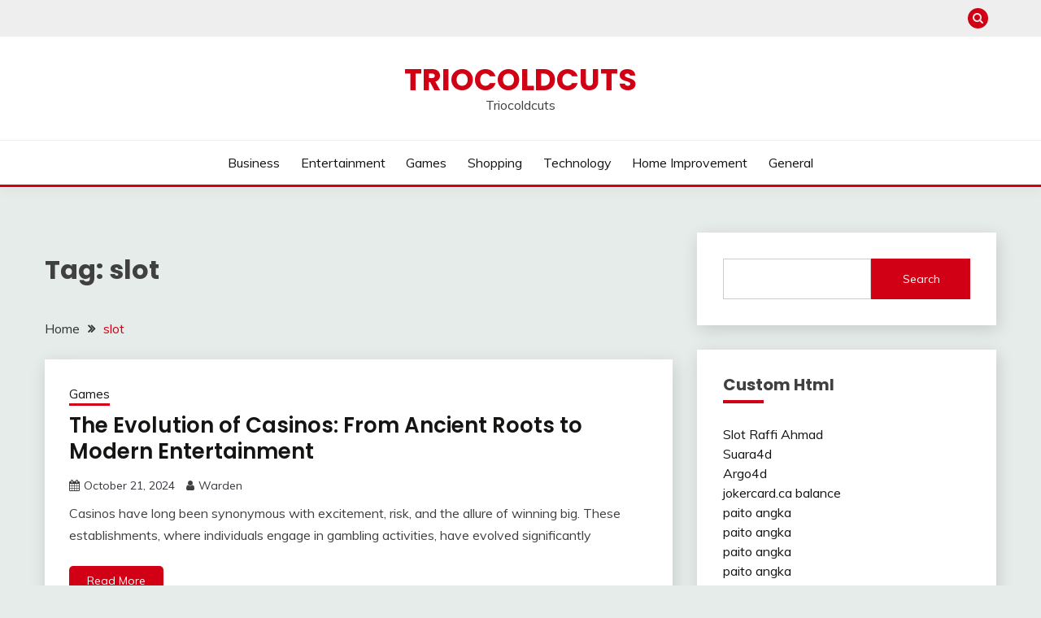

--- FILE ---
content_type: text/html; charset=UTF-8
request_url: https://triocoldcuts.com/tag/slot/
body_size: 41324
content:
<!doctype html>
<html lang="en-US">
<head>
	<meta charset="UTF-8">
	<meta name="viewport" content="width=device-width, initial-scale=1">
	<link rel="profile" href="https://gmpg.org/xfn/11">

	<meta name='robots' content='index, follow, max-image-preview:large, max-snippet:-1, max-video-preview:-1' />

	<!-- This site is optimized with the Yoast SEO plugin v25.3 - https://yoast.com/wordpress/plugins/seo/ -->
	<title>slot Archives - Triocoldcuts</title>
	<link rel="canonical" href="https://triocoldcuts.com/tag/slot/" />
	<meta property="og:locale" content="en_US" />
	<meta property="og:type" content="article" />
	<meta property="og:title" content="slot Archives - Triocoldcuts" />
	<meta property="og:url" content="https://triocoldcuts.com/tag/slot/" />
	<meta property="og:site_name" content="Triocoldcuts" />
	<meta name="twitter:card" content="summary_large_image" />
	<script type="application/ld+json" class="yoast-schema-graph">{"@context":"https://schema.org","@graph":[{"@type":"CollectionPage","@id":"https://triocoldcuts.com/tag/slot/","url":"https://triocoldcuts.com/tag/slot/","name":"slot Archives - Triocoldcuts","isPartOf":{"@id":"https://triocoldcuts.com/#website"},"breadcrumb":{"@id":"https://triocoldcuts.com/tag/slot/#breadcrumb"},"inLanguage":"en-US"},{"@type":"BreadcrumbList","@id":"https://triocoldcuts.com/tag/slot/#breadcrumb","itemListElement":[{"@type":"ListItem","position":1,"name":"Home","item":"https://triocoldcuts.com/"},{"@type":"ListItem","position":2,"name":"slot"}]},{"@type":"WebSite","@id":"https://triocoldcuts.com/#website","url":"https://triocoldcuts.com/","name":"Triocoldcuts","description":"Triocoldcuts","potentialAction":[{"@type":"SearchAction","target":{"@type":"EntryPoint","urlTemplate":"https://triocoldcuts.com/?s={search_term_string}"},"query-input":{"@type":"PropertyValueSpecification","valueRequired":true,"valueName":"search_term_string"}}],"inLanguage":"en-US"}]}</script>
	<!-- / Yoast SEO plugin. -->


<link rel='dns-prefetch' href='//fonts.googleapis.com' />
<link rel="alternate" type="application/rss+xml" title="Triocoldcuts &raquo; Feed" href="https://triocoldcuts.com/feed/" />
<link rel="alternate" type="application/rss+xml" title="Triocoldcuts &raquo; Comments Feed" href="https://triocoldcuts.com/comments/feed/" />
<link rel="alternate" type="application/rss+xml" title="Triocoldcuts &raquo; slot Tag Feed" href="https://triocoldcuts.com/tag/slot/feed/" />
<style id='wp-img-auto-sizes-contain-inline-css'>
img:is([sizes=auto i],[sizes^="auto," i]){contain-intrinsic-size:3000px 1500px}
/*# sourceURL=wp-img-auto-sizes-contain-inline-css */
</style>
<style id='wp-emoji-styles-inline-css'>

	img.wp-smiley, img.emoji {
		display: inline !important;
		border: none !important;
		box-shadow: none !important;
		height: 1em !important;
		width: 1em !important;
		margin: 0 0.07em !important;
		vertical-align: -0.1em !important;
		background: none !important;
		padding: 0 !important;
	}
/*# sourceURL=wp-emoji-styles-inline-css */
</style>
<style id='wp-block-library-inline-css'>
:root{--wp-block-synced-color:#7a00df;--wp-block-synced-color--rgb:122,0,223;--wp-bound-block-color:var(--wp-block-synced-color);--wp-editor-canvas-background:#ddd;--wp-admin-theme-color:#007cba;--wp-admin-theme-color--rgb:0,124,186;--wp-admin-theme-color-darker-10:#006ba1;--wp-admin-theme-color-darker-10--rgb:0,107,160.5;--wp-admin-theme-color-darker-20:#005a87;--wp-admin-theme-color-darker-20--rgb:0,90,135;--wp-admin-border-width-focus:2px}@media (min-resolution:192dpi){:root{--wp-admin-border-width-focus:1.5px}}.wp-element-button{cursor:pointer}:root .has-very-light-gray-background-color{background-color:#eee}:root .has-very-dark-gray-background-color{background-color:#313131}:root .has-very-light-gray-color{color:#eee}:root .has-very-dark-gray-color{color:#313131}:root .has-vivid-green-cyan-to-vivid-cyan-blue-gradient-background{background:linear-gradient(135deg,#00d084,#0693e3)}:root .has-purple-crush-gradient-background{background:linear-gradient(135deg,#34e2e4,#4721fb 50%,#ab1dfe)}:root .has-hazy-dawn-gradient-background{background:linear-gradient(135deg,#faaca8,#dad0ec)}:root .has-subdued-olive-gradient-background{background:linear-gradient(135deg,#fafae1,#67a671)}:root .has-atomic-cream-gradient-background{background:linear-gradient(135deg,#fdd79a,#004a59)}:root .has-nightshade-gradient-background{background:linear-gradient(135deg,#330968,#31cdcf)}:root .has-midnight-gradient-background{background:linear-gradient(135deg,#020381,#2874fc)}:root{--wp--preset--font-size--normal:16px;--wp--preset--font-size--huge:42px}.has-regular-font-size{font-size:1em}.has-larger-font-size{font-size:2.625em}.has-normal-font-size{font-size:var(--wp--preset--font-size--normal)}.has-huge-font-size{font-size:var(--wp--preset--font-size--huge)}.has-text-align-center{text-align:center}.has-text-align-left{text-align:left}.has-text-align-right{text-align:right}.has-fit-text{white-space:nowrap!important}#end-resizable-editor-section{display:none}.aligncenter{clear:both}.items-justified-left{justify-content:flex-start}.items-justified-center{justify-content:center}.items-justified-right{justify-content:flex-end}.items-justified-space-between{justify-content:space-between}.screen-reader-text{border:0;clip-path:inset(50%);height:1px;margin:-1px;overflow:hidden;padding:0;position:absolute;width:1px;word-wrap:normal!important}.screen-reader-text:focus{background-color:#ddd;clip-path:none;color:#444;display:block;font-size:1em;height:auto;left:5px;line-height:normal;padding:15px 23px 14px;text-decoration:none;top:5px;width:auto;z-index:100000}html :where(.has-border-color){border-style:solid}html :where([style*=border-top-color]){border-top-style:solid}html :where([style*=border-right-color]){border-right-style:solid}html :where([style*=border-bottom-color]){border-bottom-style:solid}html :where([style*=border-left-color]){border-left-style:solid}html :where([style*=border-width]){border-style:solid}html :where([style*=border-top-width]){border-top-style:solid}html :where([style*=border-right-width]){border-right-style:solid}html :where([style*=border-bottom-width]){border-bottom-style:solid}html :where([style*=border-left-width]){border-left-style:solid}html :where(img[class*=wp-image-]){height:auto;max-width:100%}:where(figure){margin:0 0 1em}html :where(.is-position-sticky){--wp-admin--admin-bar--position-offset:var(--wp-admin--admin-bar--height,0px)}@media screen and (max-width:600px){html :where(.is-position-sticky){--wp-admin--admin-bar--position-offset:0px}}

/*# sourceURL=wp-block-library-inline-css */
</style><style id='wp-block-heading-inline-css'>
h1:where(.wp-block-heading).has-background,h2:where(.wp-block-heading).has-background,h3:where(.wp-block-heading).has-background,h4:where(.wp-block-heading).has-background,h5:where(.wp-block-heading).has-background,h6:where(.wp-block-heading).has-background{padding:1.25em 2.375em}h1.has-text-align-left[style*=writing-mode]:where([style*=vertical-lr]),h1.has-text-align-right[style*=writing-mode]:where([style*=vertical-rl]),h2.has-text-align-left[style*=writing-mode]:where([style*=vertical-lr]),h2.has-text-align-right[style*=writing-mode]:where([style*=vertical-rl]),h3.has-text-align-left[style*=writing-mode]:where([style*=vertical-lr]),h3.has-text-align-right[style*=writing-mode]:where([style*=vertical-rl]),h4.has-text-align-left[style*=writing-mode]:where([style*=vertical-lr]),h4.has-text-align-right[style*=writing-mode]:where([style*=vertical-rl]),h5.has-text-align-left[style*=writing-mode]:where([style*=vertical-lr]),h5.has-text-align-right[style*=writing-mode]:where([style*=vertical-rl]),h6.has-text-align-left[style*=writing-mode]:where([style*=vertical-lr]),h6.has-text-align-right[style*=writing-mode]:where([style*=vertical-rl]){rotate:180deg}
/*# sourceURL=https://triocoldcuts.com/wp-includes/blocks/heading/style.min.css */
</style>
<style id='wp-block-list-inline-css'>
ol,ul{box-sizing:border-box}:root :where(.wp-block-list.has-background){padding:1.25em 2.375em}
/*# sourceURL=https://triocoldcuts.com/wp-includes/blocks/list/style.min.css */
</style>
<style id='wp-block-search-inline-css'>
.wp-block-search__button{margin-left:10px;word-break:normal}.wp-block-search__button.has-icon{line-height:0}.wp-block-search__button svg{height:1.25em;min-height:24px;min-width:24px;width:1.25em;fill:currentColor;vertical-align:text-bottom}:where(.wp-block-search__button){border:1px solid #ccc;padding:6px 10px}.wp-block-search__inside-wrapper{display:flex;flex:auto;flex-wrap:nowrap;max-width:100%}.wp-block-search__label{width:100%}.wp-block-search.wp-block-search__button-only .wp-block-search__button{box-sizing:border-box;display:flex;flex-shrink:0;justify-content:center;margin-left:0;max-width:100%}.wp-block-search.wp-block-search__button-only .wp-block-search__inside-wrapper{min-width:0!important;transition-property:width}.wp-block-search.wp-block-search__button-only .wp-block-search__input{flex-basis:100%;transition-duration:.3s}.wp-block-search.wp-block-search__button-only.wp-block-search__searchfield-hidden,.wp-block-search.wp-block-search__button-only.wp-block-search__searchfield-hidden .wp-block-search__inside-wrapper{overflow:hidden}.wp-block-search.wp-block-search__button-only.wp-block-search__searchfield-hidden .wp-block-search__input{border-left-width:0!important;border-right-width:0!important;flex-basis:0;flex-grow:0;margin:0;min-width:0!important;padding-left:0!important;padding-right:0!important;width:0!important}:where(.wp-block-search__input){appearance:none;border:1px solid #949494;flex-grow:1;font-family:inherit;font-size:inherit;font-style:inherit;font-weight:inherit;letter-spacing:inherit;line-height:inherit;margin-left:0;margin-right:0;min-width:3rem;padding:8px;text-decoration:unset!important;text-transform:inherit}:where(.wp-block-search__button-inside .wp-block-search__inside-wrapper){background-color:#fff;border:1px solid #949494;box-sizing:border-box;padding:4px}:where(.wp-block-search__button-inside .wp-block-search__inside-wrapper) .wp-block-search__input{border:none;border-radius:0;padding:0 4px}:where(.wp-block-search__button-inside .wp-block-search__inside-wrapper) .wp-block-search__input:focus{outline:none}:where(.wp-block-search__button-inside .wp-block-search__inside-wrapper) :where(.wp-block-search__button){padding:4px 8px}.wp-block-search.aligncenter .wp-block-search__inside-wrapper{margin:auto}.wp-block[data-align=right] .wp-block-search.wp-block-search__button-only .wp-block-search__inside-wrapper{float:right}
/*# sourceURL=https://triocoldcuts.com/wp-includes/blocks/search/style.min.css */
</style>
<style id='wp-block-search-theme-inline-css'>
.wp-block-search .wp-block-search__label{font-weight:700}.wp-block-search__button{border:1px solid #ccc;padding:.375em .625em}
/*# sourceURL=https://triocoldcuts.com/wp-includes/blocks/search/theme.min.css */
</style>
<style id='wp-block-paragraph-inline-css'>
.is-small-text{font-size:.875em}.is-regular-text{font-size:1em}.is-large-text{font-size:2.25em}.is-larger-text{font-size:3em}.has-drop-cap:not(:focus):first-letter{float:left;font-size:8.4em;font-style:normal;font-weight:100;line-height:.68;margin:.05em .1em 0 0;text-transform:uppercase}body.rtl .has-drop-cap:not(:focus):first-letter{float:none;margin-left:.1em}p.has-drop-cap.has-background{overflow:hidden}:root :where(p.has-background){padding:1.25em 2.375em}:where(p.has-text-color:not(.has-link-color)) a{color:inherit}p.has-text-align-left[style*="writing-mode:vertical-lr"],p.has-text-align-right[style*="writing-mode:vertical-rl"]{rotate:180deg}
/*# sourceURL=https://triocoldcuts.com/wp-includes/blocks/paragraph/style.min.css */
</style>
<style id='global-styles-inline-css'>
:root{--wp--preset--aspect-ratio--square: 1;--wp--preset--aspect-ratio--4-3: 4/3;--wp--preset--aspect-ratio--3-4: 3/4;--wp--preset--aspect-ratio--3-2: 3/2;--wp--preset--aspect-ratio--2-3: 2/3;--wp--preset--aspect-ratio--16-9: 16/9;--wp--preset--aspect-ratio--9-16: 9/16;--wp--preset--color--black: #000000;--wp--preset--color--cyan-bluish-gray: #abb8c3;--wp--preset--color--white: #ffffff;--wp--preset--color--pale-pink: #f78da7;--wp--preset--color--vivid-red: #cf2e2e;--wp--preset--color--luminous-vivid-orange: #ff6900;--wp--preset--color--luminous-vivid-amber: #fcb900;--wp--preset--color--light-green-cyan: #7bdcb5;--wp--preset--color--vivid-green-cyan: #00d084;--wp--preset--color--pale-cyan-blue: #8ed1fc;--wp--preset--color--vivid-cyan-blue: #0693e3;--wp--preset--color--vivid-purple: #9b51e0;--wp--preset--gradient--vivid-cyan-blue-to-vivid-purple: linear-gradient(135deg,rgb(6,147,227) 0%,rgb(155,81,224) 100%);--wp--preset--gradient--light-green-cyan-to-vivid-green-cyan: linear-gradient(135deg,rgb(122,220,180) 0%,rgb(0,208,130) 100%);--wp--preset--gradient--luminous-vivid-amber-to-luminous-vivid-orange: linear-gradient(135deg,rgb(252,185,0) 0%,rgb(255,105,0) 100%);--wp--preset--gradient--luminous-vivid-orange-to-vivid-red: linear-gradient(135deg,rgb(255,105,0) 0%,rgb(207,46,46) 100%);--wp--preset--gradient--very-light-gray-to-cyan-bluish-gray: linear-gradient(135deg,rgb(238,238,238) 0%,rgb(169,184,195) 100%);--wp--preset--gradient--cool-to-warm-spectrum: linear-gradient(135deg,rgb(74,234,220) 0%,rgb(151,120,209) 20%,rgb(207,42,186) 40%,rgb(238,44,130) 60%,rgb(251,105,98) 80%,rgb(254,248,76) 100%);--wp--preset--gradient--blush-light-purple: linear-gradient(135deg,rgb(255,206,236) 0%,rgb(152,150,240) 100%);--wp--preset--gradient--blush-bordeaux: linear-gradient(135deg,rgb(254,205,165) 0%,rgb(254,45,45) 50%,rgb(107,0,62) 100%);--wp--preset--gradient--luminous-dusk: linear-gradient(135deg,rgb(255,203,112) 0%,rgb(199,81,192) 50%,rgb(65,88,208) 100%);--wp--preset--gradient--pale-ocean: linear-gradient(135deg,rgb(255,245,203) 0%,rgb(182,227,212) 50%,rgb(51,167,181) 100%);--wp--preset--gradient--electric-grass: linear-gradient(135deg,rgb(202,248,128) 0%,rgb(113,206,126) 100%);--wp--preset--gradient--midnight: linear-gradient(135deg,rgb(2,3,129) 0%,rgb(40,116,252) 100%);--wp--preset--font-size--small: 16px;--wp--preset--font-size--medium: 20px;--wp--preset--font-size--large: 25px;--wp--preset--font-size--x-large: 42px;--wp--preset--font-size--larger: 35px;--wp--preset--spacing--20: 0.44rem;--wp--preset--spacing--30: 0.67rem;--wp--preset--spacing--40: 1rem;--wp--preset--spacing--50: 1.5rem;--wp--preset--spacing--60: 2.25rem;--wp--preset--spacing--70: 3.38rem;--wp--preset--spacing--80: 5.06rem;--wp--preset--shadow--natural: 6px 6px 9px rgba(0, 0, 0, 0.2);--wp--preset--shadow--deep: 12px 12px 50px rgba(0, 0, 0, 0.4);--wp--preset--shadow--sharp: 6px 6px 0px rgba(0, 0, 0, 0.2);--wp--preset--shadow--outlined: 6px 6px 0px -3px rgb(255, 255, 255), 6px 6px rgb(0, 0, 0);--wp--preset--shadow--crisp: 6px 6px 0px rgb(0, 0, 0);}:where(.is-layout-flex){gap: 0.5em;}:where(.is-layout-grid){gap: 0.5em;}body .is-layout-flex{display: flex;}.is-layout-flex{flex-wrap: wrap;align-items: center;}.is-layout-flex > :is(*, div){margin: 0;}body .is-layout-grid{display: grid;}.is-layout-grid > :is(*, div){margin: 0;}:where(.wp-block-columns.is-layout-flex){gap: 2em;}:where(.wp-block-columns.is-layout-grid){gap: 2em;}:where(.wp-block-post-template.is-layout-flex){gap: 1.25em;}:where(.wp-block-post-template.is-layout-grid){gap: 1.25em;}.has-black-color{color: var(--wp--preset--color--black) !important;}.has-cyan-bluish-gray-color{color: var(--wp--preset--color--cyan-bluish-gray) !important;}.has-white-color{color: var(--wp--preset--color--white) !important;}.has-pale-pink-color{color: var(--wp--preset--color--pale-pink) !important;}.has-vivid-red-color{color: var(--wp--preset--color--vivid-red) !important;}.has-luminous-vivid-orange-color{color: var(--wp--preset--color--luminous-vivid-orange) !important;}.has-luminous-vivid-amber-color{color: var(--wp--preset--color--luminous-vivid-amber) !important;}.has-light-green-cyan-color{color: var(--wp--preset--color--light-green-cyan) !important;}.has-vivid-green-cyan-color{color: var(--wp--preset--color--vivid-green-cyan) !important;}.has-pale-cyan-blue-color{color: var(--wp--preset--color--pale-cyan-blue) !important;}.has-vivid-cyan-blue-color{color: var(--wp--preset--color--vivid-cyan-blue) !important;}.has-vivid-purple-color{color: var(--wp--preset--color--vivid-purple) !important;}.has-black-background-color{background-color: var(--wp--preset--color--black) !important;}.has-cyan-bluish-gray-background-color{background-color: var(--wp--preset--color--cyan-bluish-gray) !important;}.has-white-background-color{background-color: var(--wp--preset--color--white) !important;}.has-pale-pink-background-color{background-color: var(--wp--preset--color--pale-pink) !important;}.has-vivid-red-background-color{background-color: var(--wp--preset--color--vivid-red) !important;}.has-luminous-vivid-orange-background-color{background-color: var(--wp--preset--color--luminous-vivid-orange) !important;}.has-luminous-vivid-amber-background-color{background-color: var(--wp--preset--color--luminous-vivid-amber) !important;}.has-light-green-cyan-background-color{background-color: var(--wp--preset--color--light-green-cyan) !important;}.has-vivid-green-cyan-background-color{background-color: var(--wp--preset--color--vivid-green-cyan) !important;}.has-pale-cyan-blue-background-color{background-color: var(--wp--preset--color--pale-cyan-blue) !important;}.has-vivid-cyan-blue-background-color{background-color: var(--wp--preset--color--vivid-cyan-blue) !important;}.has-vivid-purple-background-color{background-color: var(--wp--preset--color--vivid-purple) !important;}.has-black-border-color{border-color: var(--wp--preset--color--black) !important;}.has-cyan-bluish-gray-border-color{border-color: var(--wp--preset--color--cyan-bluish-gray) !important;}.has-white-border-color{border-color: var(--wp--preset--color--white) !important;}.has-pale-pink-border-color{border-color: var(--wp--preset--color--pale-pink) !important;}.has-vivid-red-border-color{border-color: var(--wp--preset--color--vivid-red) !important;}.has-luminous-vivid-orange-border-color{border-color: var(--wp--preset--color--luminous-vivid-orange) !important;}.has-luminous-vivid-amber-border-color{border-color: var(--wp--preset--color--luminous-vivid-amber) !important;}.has-light-green-cyan-border-color{border-color: var(--wp--preset--color--light-green-cyan) !important;}.has-vivid-green-cyan-border-color{border-color: var(--wp--preset--color--vivid-green-cyan) !important;}.has-pale-cyan-blue-border-color{border-color: var(--wp--preset--color--pale-cyan-blue) !important;}.has-vivid-cyan-blue-border-color{border-color: var(--wp--preset--color--vivid-cyan-blue) !important;}.has-vivid-purple-border-color{border-color: var(--wp--preset--color--vivid-purple) !important;}.has-vivid-cyan-blue-to-vivid-purple-gradient-background{background: var(--wp--preset--gradient--vivid-cyan-blue-to-vivid-purple) !important;}.has-light-green-cyan-to-vivid-green-cyan-gradient-background{background: var(--wp--preset--gradient--light-green-cyan-to-vivid-green-cyan) !important;}.has-luminous-vivid-amber-to-luminous-vivid-orange-gradient-background{background: var(--wp--preset--gradient--luminous-vivid-amber-to-luminous-vivid-orange) !important;}.has-luminous-vivid-orange-to-vivid-red-gradient-background{background: var(--wp--preset--gradient--luminous-vivid-orange-to-vivid-red) !important;}.has-very-light-gray-to-cyan-bluish-gray-gradient-background{background: var(--wp--preset--gradient--very-light-gray-to-cyan-bluish-gray) !important;}.has-cool-to-warm-spectrum-gradient-background{background: var(--wp--preset--gradient--cool-to-warm-spectrum) !important;}.has-blush-light-purple-gradient-background{background: var(--wp--preset--gradient--blush-light-purple) !important;}.has-blush-bordeaux-gradient-background{background: var(--wp--preset--gradient--blush-bordeaux) !important;}.has-luminous-dusk-gradient-background{background: var(--wp--preset--gradient--luminous-dusk) !important;}.has-pale-ocean-gradient-background{background: var(--wp--preset--gradient--pale-ocean) !important;}.has-electric-grass-gradient-background{background: var(--wp--preset--gradient--electric-grass) !important;}.has-midnight-gradient-background{background: var(--wp--preset--gradient--midnight) !important;}.has-small-font-size{font-size: var(--wp--preset--font-size--small) !important;}.has-medium-font-size{font-size: var(--wp--preset--font-size--medium) !important;}.has-large-font-size{font-size: var(--wp--preset--font-size--large) !important;}.has-x-large-font-size{font-size: var(--wp--preset--font-size--x-large) !important;}
/*# sourceURL=global-styles-inline-css */
</style>

<style id='classic-theme-styles-inline-css'>
/*! This file is auto-generated */
.wp-block-button__link{color:#fff;background-color:#32373c;border-radius:9999px;box-shadow:none;text-decoration:none;padding:calc(.667em + 2px) calc(1.333em + 2px);font-size:1.125em}.wp-block-file__button{background:#32373c;color:#fff;text-decoration:none}
/*# sourceURL=/wp-includes/css/classic-themes.min.css */
</style>
<link rel='stylesheet' id='Muli:400,300italic,300-css' href='//fonts.googleapis.com/css?family=Muli%3A400%2C300italic%2C300&#038;ver=6.9' media='all' />
<link rel='stylesheet' id='Poppins:400,500,600,700-css' href='//fonts.googleapis.com/css?family=Poppins%3A400%2C500%2C600%2C700&#038;ver=6.9' media='all' />
<link rel='stylesheet' id='font-awesome-4-css' href='https://triocoldcuts.com/wp-content/themes/fairy/candidthemes/assets/framework/Font-Awesome/css/font-awesome.min.css?ver=1.3.7' media='all' />
<link rel='stylesheet' id='slick-css' href='https://triocoldcuts.com/wp-content/themes/fairy/candidthemes/assets/framework/slick/slick.css?ver=1.3.7' media='all' />
<link rel='stylesheet' id='slick-theme-css' href='https://triocoldcuts.com/wp-content/themes/fairy/candidthemes/assets/framework/slick/slick-theme.css?ver=1.3.7' media='all' />
<link rel='stylesheet' id='fairy-style-css' href='https://triocoldcuts.com/wp-content/themes/fairy/style.css?ver=1.3.7' media='all' />
<style id='fairy-style-inline-css'>
.primary-color, p a, h1 a, h2 a, h3 a, h4 a, h5 a, .author-title a, figure a, table a, span a, strong a, li a, h1 a, .btn-primary-border, .main-navigation #primary-menu > li > a:hover, .widget-area .widget a:hover, .widget-area .widget a:focus, .card-bg-image .card_body a:hover, .main-navigation #primary-menu > li.focus > a, .card-blog-post .category-label-group a:hover, .card_title a:hover, .card-blog-post .entry-meta a:hover, .site-title a:visited, .post-navigation .nav-links > * a:hover, .post-navigation .nav-links > * a:focus, .wp-block-button.is-style-outline .wp-block-button__link, .error-404-title, .ct-dark-mode a:hover, .ct-dark-mode .widget ul li a:hover, .ct-dark-mode .widget-area .widget ul li a:hover, .ct-dark-mode .post-navigation .nav-links > * a, .ct-dark-mode .author-wrapper .author-title a, .ct-dark-mode .wp-calendar-nav a, .site-footer a:hover, .top-header-toggle-btn, .woocommerce ul.products li.product .woocommerce-loop-category__title:hover, .woocommerce ul.products li.product .woocommerce-loop-product__title:hover, .woocommerce ul.products li.product h3:hover, .entry-content dl a, .entry-content table a, .entry-content ul a, .breadcrumb-trail .trial-items a:hover, .breadcrumbs ul a:hover, .breadcrumb-trail .trial-items .trial-end a, .breadcrumbs ul li:last-child a, .comment-list .comment .comment-body a, .comment-list .comment .comment-body .comment-metadata a.comment-edit-link { color: #d10014; }.primary-bg, .btn-primary, .main-navigation ul ul a, #secondary .widget .widget-title:after, .search-form .search-submit, .category-label-group a:after, .posts-navigation .nav-links a, .category-label-group.bg-label a, .wp-block-button__link, .wp-block-button.is-style-outline .wp-block-button__link:hover, button, input[type="button"], input[type="reset"], input[type="submit"], .pagination .page-numbers.current, .pagination .page-numbers:hover, table #today, .tagcloud .tag-cloud-link:hover, .footer-go-to-top, .woocommerce ul.products li.product .button,
.woocommerce #respond input#submit.alt, .woocommerce a.button.alt, .woocommerce button.button.alt, .woocommerce input.button.alt,
.woocommerce #respond input#submit.alt.disabled, .woocommerce #respond input#submit.alt.disabled:hover, .woocommerce #respond input#submit.alt:disabled, .woocommerce #respond input#submit.alt:disabled:hover, .woocommerce #respond input#submit.alt:disabled[disabled], .woocommerce #respond input#submit.alt:disabled[disabled]:hover, .woocommerce a.button.alt.disabled, .woocommerce a.button.alt.disabled:hover, .woocommerce a.button.alt:disabled, .woocommerce a.button.alt:disabled:hover, .woocommerce a.button.alt:disabled[disabled], .woocommerce a.button.alt:disabled[disabled]:hover, .woocommerce button.button.alt.disabled, .woocommerce button.button.alt.disabled:hover, .woocommerce button.button.alt:disabled, .woocommerce button.button.alt:disabled:hover, .woocommerce button.button.alt:disabled[disabled], .woocommerce button.button.alt:disabled[disabled]:hover, .woocommerce input.button.alt.disabled, .woocommerce input.button.alt.disabled:hover, .woocommerce input.button.alt:disabled, .woocommerce input.button.alt:disabled:hover, .woocommerce input.button.alt:disabled[disabled], .woocommerce input.button.alt:disabled[disabled]:hover, .woocommerce .widget_price_filter .ui-slider .ui-slider-range, .woocommerce .widget_price_filter .ui-slider .ui-slider-handle, .fairy-menu-social li a[href*="mailto:"], .ajax-pagination .show-more { background-color: #d10014; }.primary-border, .btn-primary-border, .site-header-v2,.wp-block-button.is-style-outline .wp-block-button__link, .site-header-bottom, .ajax-pagination .show-more { border-color: #d10014; }a:focus, button.slick-arrow:focus, input[type=text]:focus, input[type=email]:focus, input[type=password]:focus, input[type=search]:focus, input[type=file]:focus, input[type=number]:focus, input[type=datetime]:focus, input[type=url]:focus, select:focus, textarea:focus { outline-color: #d10014; }.entry-content a { text-decoration-color: #d10014; }.post-thumbnail a:focus img, .card_media a:focus img, article.sticky .card-blog-post { border-color: #d10014; }.site-title, .site-title a, h1.site-title a, p.site-title a,  .site-title a:visited { color: #d10014; }.site-description { color: #404040; }
                    .card-bg-image:after, .card-bg-image.card-promo .card_media a:after{
                    background-image: linear-gradient(45deg, rgba(209, 0, 20, 0.5), rgba(0, 0, 0, 0.5));
                    }
                    
                    .entry-content a{
                   text-decoration: underline;
                    }
                    body, button, input, select, optgroup, textarea { font-family: 'Muli'; }h1, h2, h3, h4, h5, h6, .entry-content h1 { font-family: 'Poppins'; }
/*# sourceURL=fairy-style-inline-css */
</style>
<script src="https://triocoldcuts.com/wp-includes/js/jquery/jquery.min.js?ver=3.7.1" id="jquery-core-js"></script>
<script src="https://triocoldcuts.com/wp-includes/js/jquery/jquery-migrate.min.js?ver=3.4.1" id="jquery-migrate-js"></script>
<link rel="https://api.w.org/" href="https://triocoldcuts.com/wp-json/" /><link rel="alternate" title="JSON" type="application/json" href="https://triocoldcuts.com/wp-json/wp/v2/tags/52" /><link rel="EditURI" type="application/rsd+xml" title="RSD" href="https://triocoldcuts.com/xmlrpc.php?rsd" />
<meta name="generator" content="WordPress 6.9" />
</head>

<body class="archive tag tag-slot tag-52 wp-embed-responsive wp-theme-fairy hfeed ct-sticky-sidebar fairy-fontawesome-version-4">
<div id="page" class="site">
        <a class="skip-link screen-reader-text" href="#content">Skip to content</a>
            <section class="search-section">
            <div class="container">
                <button class="close-btn"><i class="fa fa-times"></i></button>
                <form role="search" method="get" class="search-form" action="https://triocoldcuts.com/">
				<label>
					<span class="screen-reader-text">Search for:</span>
					<input type="search" class="search-field" placeholder="Search &hellip;" value="" name="s" />
				</label>
				<input type="submit" class="search-submit" value="Search" />
			</form>            </div>
        </section>
            <header id="masthead" class="site-header text-center site-header-v2">
                            <section class="site-header-topbar">
                    <a href="#" class="top-header-toggle-btn">
                        <i class="fa fa-chevron-down" aria-hidden="true"></i>
                    </a>
                    <div class="container">
                        <div class="row">
                            <div class="col col-sm-2-3 col-md-2-3 col-lg-2-4">
                                        <nav class="site-header-top-nav">
            <ul class="site-header-top-menu"></ul>
        </nav>
                                </div>
                            <div class="col col-sm-1-3 col-md-1-3 col-lg-1-4">
                                <div class="fairy-menu-social topbar-flex-grid">
                                            <button class="search-toggle"><i class="fa fa-search"></i></button>
                                    </div>
                            </div>
                        </div>
                    </div>
                </section>
            
        <div id="site-nav-wrap">
            <section id="site-navigation" class="site-header-top header-main-bar" >
                <div class="container">
                    <div class="row">
                        <div class="col-1-1">
                                    <div class="site-branding">
                            <p class="site-title"><a href="https://triocoldcuts.com/" rel="home">Triocoldcuts</a></p>
                            <p class="site-description">Triocoldcuts</p>
                    </div><!-- .site-branding -->

        <button id="menu-toggle-button" class="menu-toggle" aria-controls="primary-menu" aria-expanded="false">
            <span class="line"></span>
            <span class="line"></span>
            <span class="line"></span>
        </button>
                            </div>

                    </div>
                </div>
            </section>

            <section class="site-header-bottom ">
                <div class="container">
                            <nav class="main-navigation">
            <ul id="primary-menu" class="nav navbar-nav nav-menu justify-content-center">
                <li id="menu-item-8" class="menu-item menu-item-type-taxonomy menu-item-object-category menu-item-8"><a href="https://triocoldcuts.com/category/business/">Business</a></li>
<li id="menu-item-9" class="menu-item menu-item-type-taxonomy menu-item-object-category menu-item-9"><a href="https://triocoldcuts.com/category/entertainment/">Entertainment</a></li>
<li id="menu-item-10" class="menu-item menu-item-type-taxonomy menu-item-object-category menu-item-10"><a href="https://triocoldcuts.com/category/games/">Games</a></li>
<li id="menu-item-13" class="menu-item menu-item-type-taxonomy menu-item-object-category menu-item-13"><a href="https://triocoldcuts.com/category/shopping/">Shopping</a></li>
<li id="menu-item-14" class="menu-item menu-item-type-taxonomy menu-item-object-category menu-item-14"><a href="https://triocoldcuts.com/category/technology/">Technology</a></li>
<li id="menu-item-12" class="menu-item menu-item-type-taxonomy menu-item-object-category menu-item-12"><a href="https://triocoldcuts.com/category/home-improvement/">Home Improvement</a></li>
<li id="menu-item-11" class="menu-item menu-item-type-taxonomy menu-item-object-category menu-item-11"><a href="https://triocoldcuts.com/category/general/">General</a></li>
                <button class="close_nav"><i class="fa fa-times"></i></button>
            </ul>
        </nav><!-- #site-navigation -->

                </div>
            </section>
        </div>
            </header><!-- #masthead -->
    <div id="content" class="site-content">
<main class="site-main">
    <section class="blog-list-section archive-list-section sec-spacing">
        <div class="container">
                        <div class="row ">
                <div id="primary" class="col-1-1 col-md-2-3">
                    <div class="page-header">
                        <h1 class="page-title">Tag: <span>slot</span></h1>                    </div><!-- .page-header -->
                                    <div class="fairy-breadcrumb-wrapper">
                    <div class='breadcrumbs init-animate clearfix'><div id='fairy-breadcrumbs' class='clearfix'><div role="navigation" aria-label="Breadcrumbs" class="breadcrumb-trail breadcrumbs" itemprop="breadcrumb"><ul class="trail-items" itemscope itemtype="http://schema.org/BreadcrumbList"><meta name="numberOfItems" content="2" /><meta name="itemListOrder" content="Ascending" /><li itemprop="itemListElement" itemscope itemtype="http://schema.org/ListItem" class="trail-item trail-begin"><a href="https://triocoldcuts.com/" rel="home" itemprop="item"><span itemprop="name">Home</span></a><meta itemprop="position" content="1" /></li><li itemprop="itemListElement" itemscope itemtype="http://schema.org/ListItem" class="trail-item trail-end"><a href="https://triocoldcuts.com/tag/slot/" itemprop="item"><span itemprop="name">slot</span></a><meta itemprop="position" content="2" /></li></ul></div></div></div>                </div>
                                            <div class="fairy-content-area ">


                            
<article id="post-3437" class="post-3437 post type-post status-publish format-standard hentry category-games tag-slot">
    <!-- 
        for full single column card layout add [.card-full-width] class 
        for reverse align for figure and card_body add [.reverse-row] class in .card-blog-post
    -->
        <div class="card card-blog-post ">
                <div class="card_body">
            <!-- To have a background category link add [.bg-label] in category-label-group class -->
            <div>
            <div class="category-label-group"><span class="cat-links"><a class="ct-cat-item-4" href="https://triocoldcuts.com/category/games/"  rel="category tag">Games</a> </span></div><h2 class="card_title"><a href="https://triocoldcuts.com/the-evolution-of-casinos-from-ancient-roots-to-modern-entertainment/" rel="bookmark">The Evolution of Casinos: From Ancient Roots to Modern Entertainment</a></h2>                            <div class="entry-meta">
                    <span class="posted-on"><i class="fa fa-calendar"></i><a href="https://triocoldcuts.com/the-evolution-of-casinos-from-ancient-roots-to-modern-entertainment/" rel="bookmark"><time class="entry-date published" datetime="2024-10-21T08:06:44+00:00">October 21, 2024</time><time class="updated" datetime="2024-10-21T08:06:45+00:00">October 21, 2024</time></a></span><span class="byline"> <span class="author vcard"><i class="fa fa-user"></i><a class="url fn n" href="https://triocoldcuts.com/author/warden/">Warden</a></span></span>                </div><!-- .entry-meta -->
                        </div>
            <div>
            <div class="entry-content">
                <p>Casinos have long been synonymous with excitement, risk, and the allure of winning big. These establishments, where individuals engage in gambling activities, have evolved significantly</p>
            </div>
                            <a href="https://triocoldcuts.com/the-evolution-of-casinos-from-ancient-roots-to-modern-entertainment/" class="btn btn-primary">
                    Read More                </a>
                            </div>


        </div>
    </div>


    <!--<footer class="entry-footer">
			</footer>--><!-- .entry-footer -->
</article><!-- #post-3437 -->

<article id="post-2344" class="post-2344 post type-post status-publish format-standard has-post-thumbnail hentry category-games tag-slot">
    <!-- 
        for full single column card layout add [.card-full-width] class 
        for reverse align for figure and card_body add [.reverse-row] class in .card-blog-post
    -->
        <div class="card card-blog-post ">
                    <figure class="post-thumbnail card_media">
                <a href="https://triocoldcuts.com/rolling-the-dice-a-peek-inside-the-world-of-casinos/">
                    <img width="297" height="170" src="https://triocoldcuts.com/wp-content/uploads/2024/02/fghgj.jpg" class="attachment-post-thumbnail size-post-thumbnail wp-post-image" alt="" decoding="async" fetchpriority="high" />                </a>
            </figure>
                    <div class="card_body">
            <!-- To have a background category link add [.bg-label] in category-label-group class -->
            <div>
            <div class="category-label-group"><span class="cat-links"><a class="ct-cat-item-4" href="https://triocoldcuts.com/category/games/"  rel="category tag">Games</a> </span></div><h2 class="card_title"><a href="https://triocoldcuts.com/rolling-the-dice-a-peek-inside-the-world-of-casinos/" rel="bookmark">Rolling the Dice: A Peek Inside the World of Casinos</a></h2>                            <div class="entry-meta">
                    <span class="posted-on"><i class="fa fa-calendar"></i><a href="https://triocoldcuts.com/rolling-the-dice-a-peek-inside-the-world-of-casinos/" rel="bookmark"><time class="entry-date published" datetime="2024-02-27T10:29:40+00:00">February 27, 2024</time><time class="updated" datetime="2024-02-27T10:29:41+00:00">February 27, 2024</time></a></span><span class="byline"> <span class="author vcard"><i class="fa fa-user"></i><a class="url fn n" href="https://triocoldcuts.com/author/warden/">Warden</a></span></span>                </div><!-- .entry-meta -->
                        </div>
            <div>
            <div class="entry-content">
                <p>Casinos have long held a mystique that captivates slot people from all walks of life. From the glitz and glamour of Las Vegas to the</p>
            </div>
                            <a href="https://triocoldcuts.com/rolling-the-dice-a-peek-inside-the-world-of-casinos/" class="btn btn-primary">
                    Read More                </a>
                            </div>


        </div>
    </div>


    <!--<footer class="entry-footer">
			</footer>--><!-- .entry-footer -->
</article><!-- #post-2344 -->

<article id="post-2201" class="post-2201 post type-post status-publish format-standard has-post-thumbnail hentry category-games tag-slot">
    <!-- 
        for full single column card layout add [.card-full-width] class 
        for reverse align for figure and card_body add [.reverse-row] class in .card-blog-post
    -->
        <div class="card card-blog-post ">
                    <figure class="post-thumbnail card_media">
                <a href="https://triocoldcuts.com/as-technology-advanced-so-did-slot-machines/">
                    <img width="299" height="168" src="https://triocoldcuts.com/wp-content/uploads/2024/01/54654.jpg" class="attachment-post-thumbnail size-post-thumbnail wp-post-image" alt="" decoding="async" />                </a>
            </figure>
                    <div class="card_body">
            <!-- To have a background category link add [.bg-label] in category-label-group class -->
            <div>
            <div class="category-label-group"><span class="cat-links"><a class="ct-cat-item-4" href="https://triocoldcuts.com/category/games/"  rel="category tag">Games</a> </span></div><h2 class="card_title"><a href="https://triocoldcuts.com/as-technology-advanced-so-did-slot-machines/" rel="bookmark">As technology advanced, so did slot machines</a></h2>                            <div class="entry-meta">
                    <span class="posted-on"><i class="fa fa-calendar"></i><a href="https://triocoldcuts.com/as-technology-advanced-so-did-slot-machines/" rel="bookmark"><time class="entry-date published" datetime="2024-01-17T06:51:21+00:00">January 17, 2024</time><time class="updated" datetime="2024-01-17T06:51:22+00:00">January 17, 2024</time></a></span><span class="byline"> <span class="author vcard"><i class="fa fa-user"></i><a class="url fn n" href="https://triocoldcuts.com/author/warden/">Warden</a></span></span>                </div><!-- .entry-meta -->
                        </div>
            <div>
            <div class="entry-content">
                <p>The most significant technological breakthrough in slot machines came with the development of the random number generator (RNG). In the mid-20th century, computers were integrated</p>
            </div>
                            <a href="https://triocoldcuts.com/as-technology-advanced-so-did-slot-machines/" class="btn btn-primary">
                    Read More                </a>
                            </div>


        </div>
    </div>


    <!--<footer class="entry-footer">
			</footer>--><!-- .entry-footer -->
</article><!-- #post-2201 -->

<article id="post-1542" class="post-1542 post type-post status-publish format-standard has-post-thumbnail hentry category-education tag-slot">
    <!-- 
        for full single column card layout add [.card-full-width] class 
        for reverse align for figure and card_body add [.reverse-row] class in .card-blog-post
    -->
        <div class="card card-blog-post ">
                    <figure class="post-thumbnail card_media">
                <a href="https://triocoldcuts.com/slot-education-a-winning-bet-for-lifelong-learning/">
                    <img width="1280" height="720" src="https://triocoldcuts.com/wp-content/uploads/2023/09/maxresdefault-1.jpg" class="attachment-post-thumbnail size-post-thumbnail wp-post-image" alt="" decoding="async" srcset="https://triocoldcuts.com/wp-content/uploads/2023/09/maxresdefault-1.jpg 1280w, https://triocoldcuts.com/wp-content/uploads/2023/09/maxresdefault-1-300x169.jpg 300w, https://triocoldcuts.com/wp-content/uploads/2023/09/maxresdefault-1-1024x576.jpg 1024w, https://triocoldcuts.com/wp-content/uploads/2023/09/maxresdefault-1-768x432.jpg 768w" sizes="(max-width: 1280px) 100vw, 1280px" />                </a>
            </figure>
                    <div class="card_body">
            <!-- To have a background category link add [.bg-label] in category-label-group class -->
            <div>
            <div class="category-label-group"><span class="cat-links"><a class="ct-cat-item-70" href="https://triocoldcuts.com/category/education/"  rel="category tag">Education</a> </span></div><h2 class="card_title"><a href="https://triocoldcuts.com/slot-education-a-winning-bet-for-lifelong-learning/" rel="bookmark">Slot Education: A Winning Bet for Lifelong Learning</a></h2>                            <div class="entry-meta">
                    <span class="posted-on"><i class="fa fa-calendar"></i><a href="https://triocoldcuts.com/slot-education-a-winning-bet-for-lifelong-learning/" rel="bookmark"><time class="entry-date published" datetime="2023-09-04T11:01:50+00:00">September 4, 2023</time><time class="updated" datetime="2023-09-04T11:01:52+00:00">September 4, 2023</time></a></span><span class="byline"> <span class="author vcard"><i class="fa fa-user"></i><a class="url fn n" href="https://triocoldcuts.com/author/warden/">Warden</a></span></span>                </div><!-- .entry-meta -->
                        </div>
            <div>
            <div class="entry-content">
                <p>In the rapidly evolving landscape of education, one concept has been making waves and reshaping the way we approach learning: slot Education. This innovative approach</p>
            </div>
                            <a href="https://triocoldcuts.com/slot-education-a-winning-bet-for-lifelong-learning/" class="btn btn-primary">
                    Read More                </a>
                            </div>


        </div>
    </div>


    <!--<footer class="entry-footer">
			</footer>--><!-- .entry-footer -->
</article><!-- #post-1542 -->

<article id="post-1536" class="post-1536 post type-post status-publish format-standard has-post-thumbnail hentry category-general tag-slot">
    <!-- 
        for full single column card layout add [.card-full-width] class 
        for reverse align for figure and card_body add [.reverse-row] class in .card-blog-post
    -->
        <div class="card card-blog-post ">
                    <figure class="post-thumbnail card_media">
                <a href="https://triocoldcuts.com/slot-restaurant-a-culinary-adventure-awaits/">
                    <img width="512" height="342" src="https://triocoldcuts.com/wp-content/uploads/2023/09/vista-pianoforte-palco-ingresso.jpg" class="attachment-post-thumbnail size-post-thumbnail wp-post-image" alt="" decoding="async" loading="lazy" srcset="https://triocoldcuts.com/wp-content/uploads/2023/09/vista-pianoforte-palco-ingresso.jpg 512w, https://triocoldcuts.com/wp-content/uploads/2023/09/vista-pianoforte-palco-ingresso-300x200.jpg 300w" sizes="auto, (max-width: 512px) 100vw, 512px" />                </a>
            </figure>
                    <div class="card_body">
            <!-- To have a background category link add [.bg-label] in category-label-group class -->
            <div>
            <div class="category-label-group"><span class="cat-links"><a class="ct-cat-item-8" href="https://triocoldcuts.com/category/general/"  rel="category tag">General</a> </span></div><h2 class="card_title"><a href="https://triocoldcuts.com/slot-restaurant-a-culinary-adventure-awaits/" rel="bookmark">Slot Restaurant: A Culinary Adventure Awaits</a></h2>                            <div class="entry-meta">
                    <span class="posted-on"><i class="fa fa-calendar"></i><a href="https://triocoldcuts.com/slot-restaurant-a-culinary-adventure-awaits/" rel="bookmark"><time class="entry-date published" datetime="2023-09-04T07:56:13+00:00">September 4, 2023</time><time class="updated" datetime="2023-09-04T07:56:14+00:00">September 4, 2023</time></a></span><span class="byline"> <span class="author vcard"><i class="fa fa-user"></i><a class="url fn n" href="https://triocoldcuts.com/author/warden/">Warden</a></span></span>                </div><!-- .entry-meta -->
                        </div>
            <div>
            <div class="entry-content">
                <p>Nestled in the heart of a bustling city, slot Restaurant has emerged as a true gem in the world of gastronomy. With its innovative approach</p>
            </div>
                            <a href="https://triocoldcuts.com/slot-restaurant-a-culinary-adventure-awaits/" class="btn btn-primary">
                    Read More                </a>
                            </div>


        </div>
    </div>


    <!--<footer class="entry-footer">
			</footer>--><!-- .entry-footer -->
</article><!-- #post-1536 -->

<article id="post-860" class="post-860 post type-post status-publish format-standard has-post-thumbnail hentry category-games tag-slot">
    <!-- 
        for full single column card layout add [.card-full-width] class 
        for reverse align for figure and card_body add [.reverse-row] class in .card-blog-post
    -->
        <div class="card card-blog-post ">
                    <figure class="post-thumbnail card_media">
                <a href="https://triocoldcuts.com/the-online-casino-and-online-slots-are-the-future/">
                    <img width="926" height="340" src="https://triocoldcuts.com/wp-content/uploads/2023/03/slot88-hari-ini.png" class="attachment-post-thumbnail size-post-thumbnail wp-post-image" alt="" decoding="async" loading="lazy" srcset="https://triocoldcuts.com/wp-content/uploads/2023/03/slot88-hari-ini.png 926w, https://triocoldcuts.com/wp-content/uploads/2023/03/slot88-hari-ini-300x110.png 300w, https://triocoldcuts.com/wp-content/uploads/2023/03/slot88-hari-ini-768x282.png 768w" sizes="auto, (max-width: 926px) 100vw, 926px" />                </a>
            </figure>
                    <div class="card_body">
            <!-- To have a background category link add [.bg-label] in category-label-group class -->
            <div>
            <div class="category-label-group"><span class="cat-links"><a class="ct-cat-item-4" href="https://triocoldcuts.com/category/games/"  rel="category tag">Games</a> </span></div><h2 class="card_title"><a href="https://triocoldcuts.com/the-online-casino-and-online-slots-are-the-future/" rel="bookmark">The Online Casino and Online Slots Are The Future</a></h2>                            <div class="entry-meta">
                    <span class="posted-on"><i class="fa fa-calendar"></i><a href="https://triocoldcuts.com/the-online-casino-and-online-slots-are-the-future/" rel="bookmark"><time class="entry-date published" datetime="2023-03-15T08:05:20+00:00">March 15, 2023</time><time class="updated" datetime="2023-03-15T08:05:21+00:00">March 15, 2023</time></a></span><span class="byline"> <span class="author vcard"><i class="fa fa-user"></i><a class="url fn n" href="https://triocoldcuts.com/author/warden/">Warden</a></span></span>                </div><!-- .entry-meta -->
                        </div>
            <div>
            <div class="entry-content">
                <p>When online casinos began sprouting up all over the internet, there were definitely naysayers in the online casino areas. Folks couldn&#8217;t believe that the luxury</p>
            </div>
                            <a href="https://triocoldcuts.com/the-online-casino-and-online-slots-are-the-future/" class="btn btn-primary">
                    Read More                </a>
                            </div>


        </div>
    </div>


    <!--<footer class="entry-footer">
			</footer>--><!-- .entry-footer -->
</article><!-- #post-860 -->

<article id="post-195" class="post-195 post type-post status-publish format-standard has-post-thumbnail hentry category-games tag-slot">
    <!-- 
        for full single column card layout add [.card-full-width] class 
        for reverse align for figure and card_body add [.reverse-row] class in .card-blog-post
    -->
        <div class="card card-blog-post ">
                    <figure class="post-thumbnail card_media">
                <a href="https://triocoldcuts.com/slot-addiction-is-actually-a-serious-mental/">
                    <img width="626" height="358" src="https://triocoldcuts.com/wp-content/uploads/2022/09/casino-slots-machine-winner-jackpot-fortune-luck-777-win-banner-vector_3482-7746.jpg" class="attachment-post-thumbnail size-post-thumbnail wp-post-image" alt="" decoding="async" loading="lazy" srcset="https://triocoldcuts.com/wp-content/uploads/2022/09/casino-slots-machine-winner-jackpot-fortune-luck-777-win-banner-vector_3482-7746.jpg 626w, https://triocoldcuts.com/wp-content/uploads/2022/09/casino-slots-machine-winner-jackpot-fortune-luck-777-win-banner-vector_3482-7746-300x172.jpg 300w" sizes="auto, (max-width: 626px) 100vw, 626px" />                </a>
            </figure>
                    <div class="card_body">
            <!-- To have a background category link add [.bg-label] in category-label-group class -->
            <div>
            <div class="category-label-group"><span class="cat-links"><a class="ct-cat-item-4" href="https://triocoldcuts.com/category/games/"  rel="category tag">Games</a> </span></div><h2 class="card_title"><a href="https://triocoldcuts.com/slot-addiction-is-actually-a-serious-mental/" rel="bookmark">SLOT addiction is actually a serious mental</a></h2>                            <div class="entry-meta">
                    <span class="posted-on"><i class="fa fa-calendar"></i><a href="https://triocoldcuts.com/slot-addiction-is-actually-a-serious-mental/" rel="bookmark"><time class="entry-date published" datetime="2022-09-20T07:23:25+00:00">September 20, 2022</time><time class="updated" datetime="2022-09-20T07:23:27+00:00">September 20, 2022</time></a></span><span class="byline"> <span class="author vcard"><i class="fa fa-user"></i><a class="url fn n" href="https://triocoldcuts.com/author/warden/">Warden</a></span></span>                </div><!-- .entry-meta -->
                        </div>
            <div>
            <div class="entry-content">
                <p>These stages have figured out how to pull in more crowd and even pass escalated understanding on wagering on to guarantee that even a slot</p>
            </div>
                            <a href="https://triocoldcuts.com/slot-addiction-is-actually-a-serious-mental/" class="btn btn-primary">
                    Read More                </a>
                            </div>


        </div>
    </div>


    <!--<footer class="entry-footer">
			</footer>--><!-- .entry-footer -->
</article><!-- #post-195 -->

<article id="post-191" class="post-191 post type-post status-publish format-standard has-post-thumbnail hentry category-games tag-slot">
    <!-- 
        for full single column card layout add [.card-full-width] class 
        for reverse align for figure and card_body add [.reverse-row] class in .card-blog-post
    -->
        <div class="card card-blog-post ">
                    <figure class="post-thumbnail card_media">
                <a href="https://triocoldcuts.com/10-slot88-tips-to-increase-your-winning-chances/">
                    <img width="626" height="401" src="https://triocoldcuts.com/wp-content/uploads/2022/09/casino-slots-machine-winner-jackpot-fortune-bonus-1000-777-win-banner-vector-illustration_3482-7673.jpg" class="attachment-post-thumbnail size-post-thumbnail wp-post-image" alt="" decoding="async" loading="lazy" srcset="https://triocoldcuts.com/wp-content/uploads/2022/09/casino-slots-machine-winner-jackpot-fortune-bonus-1000-777-win-banner-vector-illustration_3482-7673.jpg 626w, https://triocoldcuts.com/wp-content/uploads/2022/09/casino-slots-machine-winner-jackpot-fortune-bonus-1000-777-win-banner-vector-illustration_3482-7673-300x192.jpg 300w" sizes="auto, (max-width: 626px) 100vw, 626px" />                </a>
            </figure>
                    <div class="card_body">
            <!-- To have a background category link add [.bg-label] in category-label-group class -->
            <div>
            <div class="category-label-group"><span class="cat-links"><a class="ct-cat-item-4" href="https://triocoldcuts.com/category/games/"  rel="category tag">Games</a> </span></div><h2 class="card_title"><a href="https://triocoldcuts.com/10-slot88-tips-to-increase-your-winning-chances/" rel="bookmark">10 slot88 Tips to Increase Your Winning Chances</a></h2>                            <div class="entry-meta">
                    <span class="posted-on"><i class="fa fa-calendar"></i><a href="https://triocoldcuts.com/10-slot88-tips-to-increase-your-winning-chances/" rel="bookmark"><time class="entry-date published" datetime="2022-09-20T06:28:55+00:00">September 20, 2022</time><time class="updated" datetime="2022-09-20T06:28:56+00:00">September 20, 2022</time></a></span><span class="byline"> <span class="author vcard"><i class="fa fa-user"></i><a class="url fn n" href="https://triocoldcuts.com/author/warden/">Warden</a></span></span>                </div><!-- .entry-meta -->
                        </div>
            <div>
            <div class="entry-content">
                <p>If you&#8217;re searching out a few enjoyment slot which are clean to examine and choose up, possibly you could desire to don&#8217;t forget video slot777.</p>
            </div>
                            <a href="https://triocoldcuts.com/10-slot88-tips-to-increase-your-winning-chances/" class="btn btn-primary">
                    Read More                </a>
                            </div>


        </div>
    </div>


    <!--<footer class="entry-footer">
			</footer>--><!-- .entry-footer -->
</article><!-- #post-191 -->
                        </div>
                                    </div>
                                    <div id="secondary" class="col-12 col-md-1-3 col-lg-1-3">
                        
<aside class="widget-area">
	<section id="block-2" class="widget widget_block widget_search"><form role="search" method="get" action="https://triocoldcuts.com/" class="wp-block-search__button-outside wp-block-search__text-button wp-block-search"    ><label class="wp-block-search__label" for="wp-block-search__input-1" >Search</label><div class="wp-block-search__inside-wrapper" ><input class="wp-block-search__input" id="wp-block-search__input-1" placeholder="" value="" type="search" name="s" required /><button aria-label="Search" class="wp-block-search__button wp-element-button" type="submit" >Search</button></div></form></section><section id="text-2" class="widget widget_text"><h2 class="widget-title">Custom Html</h2>			<div class="textwidget"><p><a href="https://139.59.237.0">Slot Raffi Ahmad</a><br />
<a href="https://152.42.171.1">Suara4d</a><br />
<a href="https://159.65.3.164">Argo4d</a><br />
<a href="https://jokercard.net">jokercard.ca balance</a><br />
<a href="https://paitobogor./">paito angka</a><br />
<a href="https://paitobogor.com/">paito angka</a><br />
<a href="https://www.bloomingflourbakery.com/">paito angka</a><br />
<a href="https://www.bloomingflourbakery.com/">paito angka</a><br />
<a href="https://aunuaacademy.com">sawer4d</a><br />
<a href="https://pajakind.co/">pajaktoto</a><br />
<a href="http://viobet.co/">VIOBET</a><br />
<a href="https://ufaxs.com/">ufabet ทางเข้า</a></p>
<p><a href="https://blogotepeque.com/">https://blogotepeque.com/</a><br />
<a href="https://xn--qq-tu9cv93u.com/">dominoqq</a><br />
<a href="https://www.siatex.com">Affordable sports clothing production</a></p>
<ul>
<li><a href="https://youtubestores.com/product/youtube-video-views-turkey/">Youtube Video Views (Turkey)</a></li>
</ul>
<p><a href="https://tadalafilkdo.com/">temposlot</a><br />
<a href="https://hire-a-hitman.pw">hitman services</a></p>
<p><a href="https://original.newsbreak.com/@linda-thompson-1785123/3177143635388-buy-instagram-likes-and-instantly-game-your-social-clout">Instagram auto liker</a></p>
<p><a href="https://www.urbansurvivors.org/">slot gacor</a></p>
<p><a href="https://psilocybinausi.com.au/">dapur toto togel</a><br />
<a href="https://polisi-slot.org/">https://polisi-slot.org/</a></p>
<p><a href="https://windowtintingnewyorkcity.com/privacy-window-film">window privacy film</a><br />
<a href="https://www.brooklynwindowtinting.com/residential-window-tinting">residential window tinting near me</a></p>
<p><a href="https://www.tototrends.com/verification/">토토사이트</a><br />
<a href="https://communis.co.kr/verification/">토토사이트 추천</a></p>
<p><a href="https://hiddengemkelowna.com/">video porno</a><br />
<a href="https://gzlegalcase.com/press-releases/">demo playtech</a><br />
<a href="https://www.lens-replacement-surgery.co.uk/">Lens replacement surgery</a></p>
<p><a href="https://augustlhof.com/">abctoto</a></p>
<p><a href="https://bandarsbo2.net/">link bandarsbo2</a></p>
<p><a href="https://13.228.157.208/">slot</a><br />
<a href="https://johnnyarcher.net/">메이저사이트</a><br />
<a href="https://koplo77asli.com/">koplo77</a><br />
<a href="https://livingmiraclescenter.org/">acim</a><br />
<a href="https://rseef.com/">koplo77</a></p>
<p><a href="https://hebergeurfichier.com/">slot gacor hari ini</a></p>
<p><a href="https://www.xhxhtkdlxm.com">토토사이트 추천</a></p>
<p><a href="https://www.eight.sg">flyer printing</a></p>
<p><a href="https://picua.org/">บาคาร่า</a><br />
<a href="https://hochzeitshaus-schubert.de/">Brautkleider Berlin Shop</a><br />
<a href="https://covetatelier.com/">SBOBET88</a></p>
<p><a href="https://www.unitedluxury.net/rolex-daytona-panda-replica/">https://www.unitedluxury.net/rolex-daytona-panda-replica/</a></p>
<p><a href="https://onetwocode.id/kursus/flutter-mobile-apps-development/">kursus android</a><br />
<a href="https://www.obrienclinic.com/">slot gacor</a><br />
<a href="https://kathleengkane.com/">demo gratis</a></p>
<p><a href="https://www.totoframe.com/">토토사이트 추천</a><br />
<a href="https://www.totoframe.com/메이저놀이터/">메이저사이트</a></p>
<p><a href="https://www.communiss.com">토토사이트</a><br />
<a href="https://www.communiss.com/verification/">메이저사이트</a></p>
<p><a href="https://ayutthaya2.go.th/store/bash/">สล็อตเว็บตรง</a></p>
<p><a href="https://villaphuket.sale/">Pool villa Phuket</a><br />
<a href="https://slotvip123slotku.com">link alternatif slotvip</a><br />
<a href="https://indobett123slotku.com">link alternatif indobet</a><br />
<a href="https://eslot88game.com">link alternatif eslot</a></p>
<p><a href="https://mitrinmedia.com/">pialasport</a></p>
<p><a href="https://www.paraquesirveelaloevera.com/">SBOBET88</a><br />
<a href="https://ajitogelpastibayar.com/">ajitogel</a></p>
<p><a href="https://stakeonline.com/">StakeOnline Casino</a></p>
<p><a href="https://slimingacademy.com/">فروشگاه محصولات لاغری</a><br />
<a href="http://161.35.201.41/">idcash88</a><br />
<a href="https://www.paraquesirveelaloevera.com/">Why Broker Complaint Alert (BCA) is the best crypto recovery service</a><br />
<a href="https://paperwalletbitcoin.com/">Paper Wallet Bitcoin</a></p>
<p><a href="https://www.communiss.com/category/토토정보/">유용한 토토 정보</a></p>
<p><a href="http://93.115.18.3/">Vegas303</a></p>
<p><a href="https://www.knewwhen.com/">Live SGP</a></p>
<p><a href="https://homesalephuket.live/">Home</a><br />
<a href="https://aminera.com/">asiaslot</a></p>
<p><a href="https://brookhillgolfclub1975.com/">video bokep terbaru</a></p>
<p><a href="https://www.mentoskissfight.com/">slot online</a><br />
<a href="https://147.182.145.96/ahabet/">ahabet</a></p>
<p><a href="https://amcberkshire.org/">slot</a></p>
<p><a href="https://stucoston.com/">kapuas88</a></p>
<p><a href="https://windowtintingnewyorkcity.com">commercial window tint</a><br />
<a href="https://www.towtrucknewarknj.com/">tow truck company</a></p>
<p><a href="https://rapidautoshipping.com/blogs/ship-from-new-york-to-florida">Ship a car from New York to Florida</a></p>
<p><a href="https://baccarat8888.com/">บาคาร่า</a><br />
<a href="https://pdai.uma.ac.id/">Digital Campus</a></p>
<p><a href="https://www.rebehair.com/">afforable wholesale hair vendor</a></p>
<p><a href="https://biconet.bet/">เว็บแทงบอล</a></p>
<p><a href="https://spin238.com/">spin238</a></p>
<p><a href="https://www.gmbreviews.net/product/buy-google-reviews/">Buy Google Reviews</a></p>
<p><a href="http://vincentlauzon.com/">Paito Hongkong</a></p>
<p><a href="https://xn--13-lqi4ga2a8a4hf.net/">situs poker online</a></p>
<p><a href="https://communis.co.kr/pragmatic-play/">해외카지노게임</a><br />
<a href="https://communis.co.kr/betsoft/">카지노솔루션</a></p>
<p><a href="https://florencejrparadarodeo.com">sehoki</a><br />
<a href="https://139.162.7.231">Link Alternatif Mamen123</a><br />
<a href="https://semarangkab.go.id/slot-gacor-maxwin.php">Situs Gacor Hari Ini</a></p>
<p><a href="https://communis.co.kr/tentenbet/">메이저토토사이트</a></p>
<p><a href="https://chujie.co/">agen toto macau</a></p>
<p><a href="https://phuket.house/">House</a><br />
<a href="https://event0game.com">먹튀검증</a></p>
<p><a href="https://whopperseverance.com/">dewa33</a></p>
<p><a href="https://empoweradventurepark.com/">slot maxwin</a></p>
<p><a href="https://www.wapps.co.kr">안전한 토토사이트</a></p>
<p><a href="https://www.wapps.co.kr">안전한 토토사이트</a></p>
<p><a href="https://www.biggersbetterboxing.com/">www.biggersbetterboxing.com</a></p>
<p><a href="https://www.zebi.io/">Ole777</a><br />
<a href="https://gambling88.co/">sexybacarat</a><br />
<a href="https://107.152.43.186/">CAKEPTOGEL</a></p>
<p><a href="https://waittimes.net/">jawara 79</a></p>
<p><a href="https://miluchalibre.com/">rezeki toto</a></p>
<p><a href="https://www.myswilly.com/">DATA HK</a></p>
<p><a href="https://modafiniltablet.com/">Link Slot Online</a><br />
<a href="https://esearchfor.com">slot gacor hari ini</a><br />
<a href="https://m.youtube.com/watch?v=6cThPwVyXmo">Aizen Power</a></p>
<p><a href="https://globalcreed.org/">mahaslot</a></p>
<p><a href="https://www.birdiesandbaskets.com/best-golf-irons-for-mid-handicappers/">Top golf products</a></p>
<p><a title="1xbet" href="https://twitter.com/gir_1xbet">1xbet</a></p>
<p><a href="https://m.youtube.com/watch?v=uFRRPrMFIRo">Fitspresso</a></p>
<p><a href="http://zebi.io/">Ole777</a></p>
<p><a href="https://www.blackmountainchocolate.com/">slot</a><br />
<a href="https://joinbestoto88.com">bestoto88</a><br />
<a href="https://www.drives-shop.com">Servo Motors</a></p>
<p><a href="https://fxdailyinfo.com/forex-contests">Forex Trading Contests</a></p>
<p><a href="https://freeimagedesigns.com/">ampmpoker</a></p>
<p><a href="https://backpackerinstantbooking.com/">Toto Online</a></p>
<p><a href="https://gamemenang123.com/">Menang123</a></p>
<p><a href="https://trqbmu.com/">sensa838</a></p>
<p><a href="https://getsurveysforcash.com/">warung indo</a></p>
<p><a href="https://hgonolimit.com">hgonolimit.com</a></p>
<p><a href="https://assetdata.land/">House</a></p>
<p><a href="https://dronetownco.com/">jet178</a></p>
<p><a href="https://www.stephsbitebybite.com/">pertiwi88</a></p>
<p><a href="https://drfarshidarbabi.com/services/سرطان-دهان/">سرطان دهان</a></p>
<p><a href="https://hgolink.com">hgo909</a></p>
<p><a href="https://www.jtaer.com/">slot gacor</a></p>
<p><a href="https://www.blackstoneva.com">demo slot</a></p>
<p><a href="https://www.ithemighty.com/">Poker Online</a></p>
<p><a href="https://covercompared.com/">slot online</a></p>
<p><a href="https://thegreathimalayatrail.org/">slot gampang menang</a></p>
<p><a href="https://m.youtube.com/watch?v=kmZt8yw2C14">Sumatra Tonic</a></p>
<p><a href="https://www.dzvid.com">Data Keluaran Oregon</a></p>
<p><a href="https://cristoraul.com/">Toto88</a></p>
<p><a href="https://adelaider.com/">https://adelaider.com/</a></p>
<p><a href="https://www.dzvid.com">Data Keluaran Oregon</a></p>
<p><a href="https://pub-8631c864bf174754aee8d0bd16c066a2.r2.dev/goal55.html">GOAL55 LINK</a></p>
<p><a href="https://howtosellyourvideos.com/">Bali777</a></p>
<p><a href="https://157.245.60.129/">https://157.245.60.129/</a></p>
<p><a href="https://www.jtaer.com/">slot</a></p>
<p><a href="https://bazienfejar.org/">سایت انفجار پولساز</a></p>
<p><a href="https://shartbandii.xyz/">معتبر ترین سایت شرط بندی جهان</a></p>
<p><a href="https://nashvilletnstore.com/">TOTO88</a></p>
<p><a href="https://washingtonastrologers.org/">https://washingtonastrologers.org/</a></p>
<p><a href="https://www.gta138jpmax.com">Situs GTA138</a></p>
<p><a href="https://linktogel.biz.id/">link toto</a></p>
<p><a href="https://www.pirula.net/">slot gacor 777</a></p>
<p><a href="https://www.pirula.net/">slot777</a></p>
<p><a href="https://www.roeblingtearoom.com/">togel online resmi</a></p>
<p><a href="https://vdreaming.net/">situs judi online</a></p>
<p><a href="https://bitskins.com">cs2 skins</a></p>
<p><a href="https://www.pirula.net/">slot gacor 777</a></p>
<p><a href="https://www.pritchardautos.com/">Poker Online</a></p>
<p><a href="https://winwin838max.org/">agen838</a></p>
<p><a href="https://www.seattlecookiecounter.com/">slot88</a></p>
<p><a href="https://cartesabz.net/result">نتایج لاتاری</a></p>
<p><a href="https://www.ritossafamilysummits.com/">slot</a></p>
<p><a href="https://spenceronthego.com/">Toto88</a></p>
<p><a href="https://spicermansion.com">slot</a></p>
<p><a href="http://45.55.33.93">igamble247</a></p>
<p><a href="http://159.203.89.11">skor88</a></p>
<p><a href="http://167.71.20.126">betcoin</a></p>
<p><a href="https://46.101.81.31/">idncash</a></p>
<p><a href="http://167.71.1.220/">vodka138</a></p>
<p><a href="http://188.166.166.240/">mpo1221</a></p>
<p><a href="https://www.ista-labs.com/">Ista-labs.com</a></p>
<p><a href="https://markpointe.com/">Slot Online</a></p>
<p><a href="http://159.203.17.11/">7meter</a></p>
<p><a href="https://128.199.123.29/">kapuas88</a></p>
<p><a href="https://suncoastautomation.com/">slot bonus 100</a></p>
<p><a href="https://130.51.20.46">petirtoto</a></p>
<p><a href="https://crushon.ai/character/bfdf9a95-fa24-4da1-bc99-6fdd2adaa0fc/details">Math Solver AI</a></p>
<p><a href="http://www.pakyok24.com/มวยพักยก">มวยพักยก</a></p>
<p><a href="https://www.tiresizehelp.com">tire size calculator</a></p>
<p><a href="https://www.youtube.com/watch?v=6lV0AG9_3pY">Puravive review</a></p>
<p><a href="https://ibetph.bet/">80jili</a></p>
<p><a href="https://www.spicermansion.com/">slot gacor hari ini</a></p>
<p><a href="https://megashart.com/betforward/">بت فوروارد</a></p>
<p><a href="https://159.65.6.69/">Link Kangtoto2</a></p>
<p><a href="https://mawarironman.com/">login mawartoto</a></p>
<p><a href="https://68.183.177.167/">vgowin slot</a></p>
<p><a href="https://swingtimefamilyfun.com/">indobetslot88</a></p>
<p><a href="https://167.71.210.251/">Kemonbet</a></p>
<p><a href="https://megashart.com/betting-in-1xbet/">نحوه شرط بندی در 1xbet</a></p>
<p><a href="https://188.166.41.44/orion88/">orion88</a></p>
<p><a href="https://seewoo.com/">slot777 gacor</a></p>
<p><a href="https://revibo.id/">https://revibo.id/</a></p>
<p><a href="https://130.51.21.28/">dprtoto</a></p>
<p><a href="https://107.152.44.214/">via4d</a></p>
<p><a href="https://cadetco.com/">situs togel online</a></p>
<p><a href="https://162.0.224.209/">tiger78</a></p>
<p><a href="http://159.203.44.44/tokekwin/">tokekwin</a></p>
<p><a href="https://videotube.id/">neng4d daftar</a></p>
<p><a href="https://oscarfish.com/">slot 777</a></p>
<p><a href="https://www.albanyfreeschool.org/">Super33 Agen Slot88 Resmi</a></p>
<p><a href="https://www.sv-kurt.de/standort/kfz-gutachter-hamburg">kfz gutachter hamburg</a></p>
<p><a href="https://cupcakeslingerie.com/">slot online</a></p>
<p><a href="http://159.203.44.44/zeus138/">zeus138</a></p>
<p><a href="https://herraduraevansville.com/">slot</a></p>
<p><a href="https://152.42.160.29/">NENG4D Slot</a></p>
<p><a href="https://bchiphop.com/album/">kokotela leemckrazy mp3 download</a></p>
<p><a href="https://www.outsapop.com/">Neng4d</a></p>
<p><a href="https://178.128.110.102/">kapuas 88</a></p>
<p><a href="https://www.recovermac.org">gudang138</a></p>
<p><a href="https://jcosplace.com/">situs toto</a></p>
<p><a href="https://jdih.tubankab.go.id/assets/tiktok88-login/">Tiktok88</a></p>
<p><a href="https://dondego.es/madrid/eventos/">eventos en madrid</a></p>
<p><a href="https://128.199.235.197/">slot 4d</a></p>
<p><a href="https://mirzaeegarden.com/">باغ و تالار در گرمدره</a></p>
<p><a href="https://proalumno.es">temario ascenso a cabo guardia civil</a></p>
<p><a href="https://152.42.160.169/">Sis4D</a></p>
<p><a href="https://178.128.21.0/">kangbet login</a></p>
<p><a href="https://www.ajefrance.com/">rtp sis4d</a></p>
<p><a href="https://mtpolice.kr">토토사이트</a></p>
<p><a href="http://162.241.68.133/">batman138</a></p>
<p><a href="http://159.203.44.44/pisang123/">pisang123</a></p>
<p><a href="https://busbarbendingmachine.net">busbar machine</a></p>
<p><a href="https://koplo77online.com/">koplo77</a></p>
<p><a href="https://vacuumflowers.com/">Kangtoto</a></p>
<p><a href="https://104.248.33.30/">neng4d</a></p>
<p><a href="https://suda-thai.com/">toto88</a></p>
<p><a href="http://162.215.253.130/">bro138</a></p>
<p><a href="http://www.bingxfarsi.com">Buy big</a></p>
<p><a href="http://162.215.252.173/">bos88</a></p>
<p><a href="https://asa-alger.org/">teratai888</a></p>
<p><a href="https://www.pogo88.com/">Online Casino Phlippines</a></p>
<p><a href="https://loosebutton.com/">sboslot99 daftar</a></p>
<p><a href="https://monogate.shop/">teratai888</a></p>
<p><a href="https://modal138.com/">slot gacor modal138</a></p>
<p><a href="https://topmart.id/">sis4d</a></p>
<p><a href="https://neng4d.id/">neng4d</a></p>
<p><a href="https://www.youtube.com/watch?v=etklXrB6jFM">Fitspresso review</a></p>
<p><a href="https://slotwalletgg.io/">สล็อตวอเลท</a></p>
<p><a href="https://kangtoto.id/">kang toto</a></p>
<p><a href="https://wordcastnet.com/">congtogel</a></p>
<p><a href="https://venus4d-resmi.com">venus4d</a></p>
<p><a href="http://149.28.154.167/">Mahaslot</a></p>
<p><a href="https://www.the414s.com/">SBOBET88</a></p>
<p><a href="https://miguelleoncoches.com">Coches nuevos Las Palmas</a></p>
<p><a href="https://satuld.com/">tisu4d</a></p>
<p><a href="https://mrchuhayton.co.uk/">LADANG78</a></p>
<p><a href="https://ufo777.ufogamenews.co.id/">ufo777 login</a></p>
<p><a href="https://cronycle.com/">toto88</a></p>
<p><a href="https://www.the414s.com/">Sis4d Slot</a></p>
<p><a href="https://corrinrenee.com">DOGELEXUS</a><br />
<a href="DOGELEXUS">https://gazetemege.com</a></p>
<p><a href="https://liga8et.id/">Liga8et</a></p>
<p><a href="https://bathvs.com/">toto 4d</a></p>
<p><a href="https://jackpot338joss.com/">https://jackpot338joss.com/</a></p>
<p><a href="https://jackpot338vip.me/">https://jackpot338vip.me/</a></p>
<p><a href="https://loginfyp138.me/">fyp138</a></p>
<p><a href="http://www.ecocarfuerteventura.com">alquiler de coches aeropuerto fuerteventura</a></p>
<p><a href="https://www.homezentrum.com">cuadros exterior jardin</a></p>
<p><a href="https://newsnownigeria.ng/">Nigeria News Now</a><br />
<a href="https://www.reiznerlaw.com/">https://www.reiznerlaw.com</a></p>
<p><a href="https://glamour-sales.com/">link alternatif kangbet</a></p>
<p><a href="http://www.rushpips.com">forex robot</a></p>
<p><a href="https://phuketvillashome.com/luxury-villa-phuket/">Villa Phuket</a></p>
<p><a href="https://www.federalhouserestaurant.com/">slot777 resmi</a><br />
<a href="https://dativoweb.net">situs togel</a></p>
<p><a href="https://kunstlercast.com/">Toto88</a></p>
<p><a href="https://www.royalgrandsharm.com/">situs naik138</a><br />
<a href="https://www.prayersfortheassassin.com/">NENG4D</a><br />
<a href="https://mixotekno.id/">Sis4d Login</a></p>
<p><a href="https://128.199.93.39/">link mawartoto</a><br />
<a href="https://www.xiake5.com/">Slot Zeus</a><br />
<a href="https://103.21.220.218/">winner78</a><br />
<a href="https://103.21.220.151/">lion78</a></p>
<p><a href="https://157.230.193.141/">slot gacor</a><br />
<a href="https://slotgamevip.net/">Slot Gacor</a><br />
<a href="http://www.botogon.com">forex robot</a></p>
<p><a href="https://www.sultaniconwin1.com/">slot777</a><br />
<a href="https://ncoretech.com/">TotoSlot</a><br />
<a href="http://www.majesticea.com">forex robot</a><br />
<a href="http://www.pivlex.com">forex robot</a><br />
<a href="http://www.trendonex.com">forex robot</a><br />
<a href="https://www.gutachten-expert-nord.de/standort/kfz-gutachter-kaltenkirchen">kfz gutachter kaltenkirchen</a><br />
<a href="https://www.h-tec-kfz-gutachter.de/">kfz gutachter düsseldorf</a><br />
<a href="http://www.majesticea.com">forex robot</a><br />
<a href="http://www.pivlex.com">forex robot</a><br />
<a href="http://www.rushpips.com">forex robot</a></p>
<p><a href="https://www.prayersfortheassassin.com/">NENG4D</a></p>
<p><a href="https://zaraplayvvip.com/">zaraplay</a></p>
<p><a href="https://www.mayshousemuseum.org/">slot88</a><br />
<a href="http://www.trendonex.com">forex robot</a><br />
<a href="http://www.reversedo.com">forex robot</a><br />
<a href="http://104.219.250.236/">http://104.219.250.236/</a><br />
<a href="http://104.219.250.236/">http://104.219.250.236/</a></p>
<p><a href="https://rtpkantorbola2.lol/">kantorbola</a><br />
<a href="https://travelboat.net/">slot terbaik terpercaya</a><br />
<a href="https://pblpro.com/">Slot Gacor Hari Ini</a></p>
<p><a href="https://maxcareer.id/">neng4d login</a><br />
<a href="https://nooshlondon.com/">Slot Dana</a><br />
<a href="http://www.pivozon.com">forex robot</a><br />
<a href="http://www.litepips.com">forex robot</a></p>
<p><a href="https://casa-propia.com.ar/">rupiahtoto</a><br />
<a href="https://sedunia.biropemotdaks.jatengprov.go.id/situs66/">slot gacor</a></p>
<p><a href="https://www.prayersfortheassassin.com/">NENG4D</a><br />
<a href="https://www.stateranews.com/">sis4d</a><br />
<a href="https://m.youtube.com/watch?v=EZ2StIbcBhs">Fitspresso review</a></p>
<p><a href="https://yourtravelspark.com">slot server thailand gacor pragmatic play</a><br />
<a href="https://hospitality-helps.org/">Toto88</a><br />
<a href="https://klaimsoft.com/">Slot Tiktok88</a><br />
<a href="https://www.adisgruntledrepublican.com/">Slot 138</a></p>
<p><a href="https://appedreview.com/">mawartoto login</a><br />
<a href="https://www.tropicalaquaculture.com/">slot gacor hari ini</a></p>
<p><a href="https://housegarden.house">Garden</a><br />
<a href="https://www.brooklynwindowtinting. com/smart-film">switchable glass film</a><br />
<a href="https://windowtintingnewyorkcity. com/commercial-window-tinting">commercial window tinting</a></p>
<p><a href="https://mwpdigitalmedia.com/">slot gacor</a><br />
<a href="https://www.unfallexperte-regensburg.de/">kfz gutachter regensburg</a><br />
<a href="https://www.autotax-expert.de/standort/kfz-gutachter-neu-wulmstorf">kfz gutachter neu wulmstorf</a><br />
<a href="https://www.ihr-kfz-gutachter-berlin.de/standort/kfz-gutachter-lichtenberg">kfz gutachter lichtenberg</a></p>
<p><a href="https://adisgruntledrepublican.com">slot 138</a></p>
<p><a href="https://www.skycasters.com">Toto88</a><br />
<a href="https://www.apaja.id/">sis4d</a><br />
<a href="https://www.brandflakesforbreakfast.com/">link slot gacor</a><br />
<a href="https://46.101.81.49/">kapuas88 games</a></p>
<p><a href="https://megamarijuanausa.com">baked bar</a></p>
<p><a href="https://www.ssasymposium.org/">agen62</a><br />
<a href="https://lorriemccullers.com/">data macau</a></p>
<p><a href="https://162.0.224.209/">Tiger78</a><br />
<a href="https://88pulsayok.com/">link alternatif 88pulsa</a></p>
<p><a href="https://italdetectives.org/">Sabi4d Rtp</a><br />
<a href="https://adventuresnabbyland.com/">Wede388 Login</a><br />
<a href="https://fun888reward.com/">fun88 reward</a><br />
<a href="https://evolrock.com/">Danagg</a><br />
<a href="http://157.245.194.131/">88pulsa login</a></p>
<p><a href="http://www.foxandforagecatering.com">catering near me for a party</a></p>
<p><a href="https://pinaswin88.net">online casino philippines gcash</a></p>
<p><a href="http://152.42.244.43/">kang toto</a><br />
<a href="https://orbalia.es/tipos-de-subvenciones/">ayudas publicas</a><br />
<a href="https://empiresystems.io">agencia de desarrollo de software en las palmas</a><br />
<a href="https://bellisimabeachwear.com">tienda online de bikinis en fuerteventura</a><br />
<a href="https://hanamipsicologia.es">Psicologo para grupos en leon</a></p>
<p><a href="https://ajaib88selaludihati.lpages.co">Ajaib88</a></p>
<p><a href="https://www.hiberlincenter.com/">agen toto macau</a><br />
<a href="https://fun888reward.com">fun88</a><br />
<a href="http://178.128.25.40">link alternatif dewatoge</a></p>
<p><a href="https://webqg.com/">Slot Indonesia</a></p>
<p><a href="https://www.artello.nl/grote-schilderijen.html">groot schilderij</a></p>
<p><a href="https://rajaakuratjp.id/">RajaAkurat Link Alternatif</a></p>
<p><a href="https://elclubmascotas.com/">gacor88</a></p>
<p><a href="https://www.tomnit.com">pola maxwin</a><br />
<a href="https://152.42.242.126/">kapuas88 daftar</a></p>
<p><a href="https://programmer-tech.com/">hoki99 slot</a></p>
<p><a href="https://worklightpro.com/">Slot Indosat</a><br />
<a href="https://130.51.23.154/">SLOT ONLINE</a><br />
<a href="https://143.198.196.155/">koplo77 login</a></p>
<p><a href="https://messipoker.com/">slot</a><br />
<a href="https://suitablerishta.com/">tisu4d</a></p>
<p><a href="https://45.77.247.145/">wawaslot</a><br />
<a href="https://45.76.146.85/">zaraplay</a><br />
<a href="https://45.77.9.242/">mambawin</a></p>
<p><a href="https://www.youngdementiauk.org/">slot gacor</a><br />
<a href="https://www.kfz-gutachter-kava.de/standort/kfz-gutachter-moenchengladbach">kfz gutachter mönchengladbach</a><br />
<a href="https://www.kfzgutachten-loewe.de/standort/kfz-gutachter-hannover">kfz gutachter hannover</a><br />
<a href="https://www.kfzgutachten-loewe.de/standort/kfz-gutachter-hildesheim">kfz gutachter hildesheim</a></p>
<p><a href="https://128.199.183.42/">kangbet thailand</a><br />
<a href="https://alejandrocacheiro.com/">bonus new member</a><br />
<a href="https://mpo888aa.com/">mpo 888</a><br />
<a href="https://tubidy.com/search.php?q=top_videos&amp;si=12&amp;sig=1">online casino</a><br />
<a href="https://eurodanceweb.net/">wawaslot</a><br />
<a href="https://adventuresinitaly.net/">wawaslot</a><br />
<a href="https://www.gardnermotors.net/">RajaAkurat</a></p>
<p><a href="https://eweekmedia.com/">Situs Togel Terpercaya</a><br />
<a href="https://endlessrealms.org/">epictoto daftar</a></p>
<p><a href="https://www.facebook.com/WindowTintingBrooklyn">smart tint</a><br />
<a href="https://174.138.31.98/">kapuas88 daftar</a><br />
<a href="https://holdemstrategy.kr">홀덤 기술</a></p>
<p><a href="https://www.allembrace.com/">lumi777</a></p>
<p><a href="https://165.22.108.251/">koplo77 slot</a><br />
<a href="https://holylandexperience.com/">rp888</a><br />
<a href="https://buzz.fm/">slot 777</a><br />
<a href="https://fonetracker.com/">situs judi online</a><br />
<a href="https://www.administrativeinfo.com/">slot pragmatic</a><br />
<a href="https://medianewser.com/">https://medianewser.com/</a></p>
<p><a href="https://www.fidelnadal.net/">hoki99 login</a><br />
<a href="http://95.169.192.206/">dewatogel</a><br />
<a href="https://theallergybible.com/">koplo77 login</a></p>
<p><a href="https://countyfareny.com/">gacor</a><br />
<a href="https://hgostyle.org/">HGO909</a></p>
<p><a href="https://www.sapphireenergy.com/">slot online</a><br />
<a href="https://oke805ku.com/">oke805ku</a></p>
<p><a href="https://clinicalopezquevedo.es">Ortodoncia invisible en las palmas</a><br />
<a href="https://acimnow.app/">a course in miracles</a><br />
<a href="https://acourseinmiraclesnow.com/read-acim-online/">read acim online</a><br />
<a href="https://nondualteacher.com/non-dual-awareness-a-course-in-miracles-acim/">a course in miracles</a><br />
<a href="https://open.spotify.com/show/6wsyq50NJaM7eq2grQHysB">a course in miracles podcast</a><br />
<a href="https://www.youtube.com/channel/UCXpL4OXSmktqlP6_S5p5jIQ">a course in miracles</a><br />
<a href="https://www.youtube.com/channel/UCTleG6-484F7WHZD0hAjRRw">acim</a></p>
<p><a href="https://scarboromusic.com/">kapuas88 slot</a><br />
<a href="https://174.138.31.98/">kapuas 88</a><br />
<a href="https://www.tototrends.com">메이저사이트</a><br />
<a href="https://zeus77-paten.net">zeus77</a></p>
<p><a href="https://movabilityaustin.org/">slot gacor 2024</a><br />
<a href="https://152.42.248.205/">koplo77 login</a></p>
<p><a href="https://javasiana.net/">sweet bonanza siteleri</a><br />
<a href="http://www.golpazari.org">golpazari.org</a></p>
<p><a href="https://hellonod.com/">situs batman138</a><br />
<a href="http://www.zeusx5000.com">ZOG909</a></p>
<p><a href="https://hgo-serverthailand.com/">hgo909</a><br />
<a href="http://hamzzay.com/">اس 90</a></p>
<p><a href="https://www.crowdinvestsummit.com/">rupiahtoto</a></p>
<p><a href="http://www.hgotopone.net">hgo909</a><br />
<a href="https://bazie-enfejar.com/">سایت شرط بندی انفجار</a><br />
<a href="https://bommin.net">igamble247 link</a></p>
<p><a href="http://www.camtechnology.ca">surveillance camera installers</a><br />
<a href="https://equelecuacafe.com/">situs judi slot online terpercaya</a></p>
<p><a href="https://zaraplayzone.com">zaraplay</a><br />
<a href="https://ailet.com/es/retail-platform/enabling-planogram-compliance/">software de cumplimiento de planogramas</a><br />
<a href="https://petirx500.org">HGO909</a><br />
<a href="https://rebahanjago.vip">jempol88 login</a><br />
<a href="https://www.betcle.com/auth">먹튀검증</a><br />
<a href="https://mtpolice.kr">토지노</a><br />
<a href="https://164.90.141.99/">dewatogel</a></p>
<p><a href="https://152.42.233.42/">kapuas88 slot</a></p>
<p><a href="https://slatermoffat.com/">situs perak777</a><br />
<a href="https://www.ipm-microbicides.org/">slot gacor hari ini</a><br />
<a href="https://clashoflights.org/">สล็อต</a><br />
<a href="https://128.199.130.90/">togelbarat</a><br />
<a href="https://128.199.171.221/">koplo77 login</a></p>
<p><a href="https://152.42.253.198/">Kapuas88 slot</a><br />
<a href="https://178.128.16.125/">Kapuas88 rtp</a></p>
<p><a href="https://networkinferno.net/">alexistogel</a></p>
<p><a href="https://152.42.226.4/">koplo77 slot</a><br />
<a href="http://128.199.82.35/">link alternatif 88pulsa</a></p>
<p><a href="https://sparenot.com">koplo 77</a></p>
<p><a href="https://martinjclemens.com/">raja1000 situs</a><br />
<a href="https://frogstandrecords.com/">dewa1000 login</a><br />
<a href="http://159.203.44.44/7mtr/">7meter</a><br />
<a href="https://bihorcouture.com/">situs slot</a><br />
<a href="https://tubtoraks.org/">niastoto</a><br />
<a href="https://mitsuhachi.com/">Klikbet77</a><br />
<a href="https://vip21.fun/">Lk21</a></p>
<p><a href="https://159.203.44.8/dewatogel/">dewatogel</a><br />
<a href="https://tampang.com/berita/selebriti/ivan-gunawan-berharap-bantuan-ambulans-untuk-warga-palestina-dan-uganda-u1ll9z4tenbdyhj0ei">ivan gunawan</a></p>
<p><a href="https://media77present.com/">media77 login</a><br />
<a href="https://learnbravely.com/">rio77 login</a></p>
<p><a href="https://adreamdeferred.org/">alexistogel</a><br />
<a href="https://starjepang.net/">nonton semi jepang</a></p>
<p><a href="https://45.153.184.78/">slot online</a><br />
<a href="https://fhcrm.com/">Klikbet77</a><br />
<a href="https://officialprada555.com/">Prada555</a><br />
<a href="https://iptv-france.store/">iptv france</a><br />
<a href="https://thewezmoreproject.org/">สล็อตเว็บตรง</a></p>
<p><a href="https://rummy-deity.info/">rummy deity apk</a><br />
<a href="https://betvisa-bd.org/">betvisa login</a><br />
<a href="https://baji999-login.org/">baji999 লগইন করুন</a></p>
<p><a href="https://merchantservicescashadvance.com/">mpo888 login</a></p>
<p><a href="https://artemperature.com/">indoslot88</a><br />
<a href="https://ailet.com/es/retail-platform/enabling-planogram-compliance/">cumplimiento del planograma</a><br />
<a href="http://www.heylink.me/botakempire">botakempire</a></p>
<p><a href="https://ourturnpodcast.com/">tiktaktogel</a><br />
<a href="http://www.demoslotpg.games">mayong demo</a><br />
<a href="https://instantmaxai.com/it/">instant max ai</a><br />
<a href="https://ourturnpodcast.com/">tiktaktogel</a></p>
<p><a href="http://45.33.13.110">BERKAHWIN88</a><br />
<a href="http://45.33.13.121">Semut win</a><br />
<a href="http://192.81.135.72/">tumi 123</a><br />
<a href="http://66.228.48.18/">Elang win</a><br />
<a href="https://45.33.118.38/">Singa win</a><br />
<a href="https://198.58.105.42/">Preman 69</a><br />
<a href="https://50.116.25.104/">KIJANGWIN</a><br />
<a href="https://45.33.14.80/">Banteng 69</a><br />
<a href="https://45.33.64.19/">pedang win</a><br />
<a href="http://23.239.31.31/">Rakyat jp</a><br />
<a href="https://139.162.254.138/">Air 168</a><br />
<a href="https://212.71.248.57/">Wisnu 123</a></p>
<p><a href="https://www.bioethics-singapore.org/">slot gacor maxwin</a></p>
<p><a href="https://thruster-finance.io/">Thruster finance</a><br />
<a href="https://redino.net/">link alternatif eropa99</a></p>
<p><a href="https://esports-gamers.com">ADIPATISLOT</a><br />
<a href="https://bandar36gg.com/">slot gacor terbaru</a><br />
<a href="https://urbancafeseattle.com">pusaka jitu</a><br />
<a href="https://rayraadmd.com">perkasa jitu</a></p>
<p><a href="https://llegaronparaquedarse.com">m88 link</a></p>
<p><a href="http://www.getmaxtv.com">IPTV subscription reddit</a></p>
<p><a href="http://206.81.1.88/">poker88</a></p>
<p><a href="https://www.austinbriggs.com/">slot 777 login</a><br />
<a href="https://www.hutchamericanbistro.com/">situs slot gacor</a><br />
<a href="https://showpaper.org/">paitoangka</a><br />
<a href="https://showpaper.org/">daftar slot777</a><br />
<a href="https://www.hutchamericanbistro.com/">situs slot gacor</a></p>
<p><a href="https://www.noshiroganka.com/">slot pulsa</a></p>
<p><a href="https://aisaneslami.bio/">بیوگرافی ایسان اسلامی</a><br />
<a href="https://sensa838id.com/">sensa838</a><br />
<a href="https://bradleland.com/">slot 777</a><br />
<a href="http://64.225.64.117/">dewatogel</a><br />
<a href="https://www.youtube.com/watch?v=ubw0hAXiLDg">Sight Care</a><br />
<a href="https://www.youtube.com/watch?v=QjDrSOd_VLs">Fitspresso</a></p>
<p><a href="http://164.92.153.184/">bola88</a><br />
<a href="http://209.38.97.131/">dewalive</a></p>
<p><a href="https://eropa99jos.com/">eropa99 login</a><br />
<a href="https://ufo777play.com/">ufo777 slot</a><br />
<a href="https://chinadataonline.org/">pragmatic play</a></p>
<p><a href="https://www.cjbcblood.org/">slot777</a><br />
<a href="https://eropa99jos.com/">eropa99 daftar</a></p>
<p><a href="https://showpaper.org/">slot 777</a><br />
<a href="https://www.ippcweb.org/">slot online</a></p>
<p><a href="https://thrusters-finance.com/">Thruster finance</a><br />
<a href="https://www.youtube.com/watch?v=qtg_m9zJWEE">Fitspresso review</a></p>
<p><a href="https://cafesportsengland.com/">dingdong slot</a><br />
<a href="http://161.35.208.90/">dewabet</a></p>
<p><a href="https://domtoto.pro/">situs domtoto</a></p>
<p><a href="https://southlanebowlingcenter.com">situs slot</a><br />
<a href="https://rubycargo.com/">kemang88</a></p>
<p><a href="https://jiliko747live.ph/">best online casino philippines gcash</a><br />
<a href="https://phcasinoreview.ph/nuebe-gaming-online-casino/">nuebe gaming online</a></p>
<p><a href="https://www.gordonhayward20.com/">togel dana</a><br />
<a href="https://www.gordonhayward20.com/">paitoangka</a></p>
<p><a href="https://www.bryanclintsman.com/">kudaemas88</a><br />
<a href="https://windowtintingnewyorkcity.com">office window tinting</a><br />
<a href="https://www.facebook.com/WindowTintingBrooklyn">smart tint</a></p>
<p><a href="http://209.38.220.55/">asialive88</a><br />
<a href="https://dimensionsgamesoftware.com/">bandarcolok login</a><br />
<a href="https://fun88asia1.asia">fun88 asia 1</a><br />
<a href="https://softwaredigital.es/producto/windows-10-professional">Windows 10 profesional</a><br />
<a href="https://88reward.com">fun88 reward</a><br />
<a href="https://iptv-france.store/">iptv abonnement</a><br />
<a href="abonnement iptv">https://iptv-france.store/</a><br />
<a href="https://craftmanrecords.com/">hoki togel</a></p>
<p><a href="https://iptv-france.store/">abonnement iptv</a><br />
<a href="http://209.38.97.131/">dewalive</a><br />
<a href="http://167.99.135.227/">naga303</a><br />
<a href="http://165.232.119.53/">bola88</a></p>
<p><a href="https://effitechservices.ca/">Security camera installation</a><br />
<a href="https://nubiannutrified.com/">Nutrified</a></p>
<p><a href="https://www.umbulponggok.co.id/">buy138</a></p>
<p><a href="https://www.ragegatewow.com/">777</a></p>
<p><a href="https://162.212.153.144/">petirtoto</a></p>
<p><a href="http://104.248.17.176/">slot vegas</a></p>
<p><a href="http://64.225.64.117/">dewa togel</a><br />
<a href="https://paperclippress.com/">paitoangka</a><br />
<a href="https://otsupnews.com/">rajabandot hyper</a><br />
<a href="http://209.38.220.55/">asialive 88</a></p>
<p><a href="http://www.frisbyfamily.com">Slot 88</a><br />
<a href="http://www.smartcoupletalk.com">Slot Kamboja</a><br />
<a href="https://www.sheffergallery.com/">buy138</a></p>
<p><a href="https://enrekang.com/">link slot gacor</a><br />
<a href="https://rainbowsandstars.com/">togel 5000</a><br />
<a href="paitoangka">https://rainbowsandstars.com/</a><br />
<a href="https://www.diatasroda.com/">gaya69</a></p>
<p><a href="https://www.kemkes.co.id/">gaya 69</a></p>
<p><a href="https://170.64.145.249/">Domino88</a><br />
<a href="https://hanzhiwang.org/">Nagapoker</a><br />
<a href="https://ill-fitness.com/">Dominobet</a><br />
<a href="https://tanterratarpons.org/">Naga303</a><br />
<a href="https://ghaone.org/">Dewalive</a><br />
<a href="https://texasanimalguardians.org/">Unovegas</a><br />
<a href="https://fightsonstore.com/">IDNGOAL</a></p>
<p><a href="https://topbandar.org/">slot777</a><br />
<a href="https://paitosemarang.com/">paito angka</a><br />
<a href="https://paitosemarang.com/">paitoangka</a></p>
<p><a href="https://bsc.news/post/allbaccara">บาคาร่า allbacara</a></p>
<p><a href="https://connectormarketing.io/">Agencia de publicidad en las palmas</a><br />
<a href="https://ambgold.fun/">ambgold</a></p>
<p><a href="https://chiropractor-kelowna.ca/">Kelowna chiropractor</a><br />
<a href="https://paitobogor.com/">paitoangka</a><br />
<a href="https://seafarerjobs.com/assets/">togel 5000</a><br />
<a href="https://paitobogor.com/">paitoangka</a><br />
<a href="https://www.refugeesforjustice.com/">salam jp</a></p>
<p><a href="https://www.bloomingflourbakery.com/">paitoangka link alternatif</a><br />
<a href="https://www.cafecossachok.com/">bokep abg</a></p>
<p><a href="https://auriculares-bluetooth.com/">สล็อต168</a><br />
<a href="https://majuterus99.biz.id/">slot gacor</a><br />
<a href="https://www.powerofh.net/">buy138 alternatif</a><br />
<a href="https://rainbowsandstars.com/">link paitoangka</a><br />
<a href="https://paitosaya.com/">paitoangka</a><br />
<a href="http://172.104.11.70">suster 123</a><br />
<a href="http://178.79.148.193">angkasa 168</a><br />
<a href="http://45.79.68.21">semut win</a><br />
<a href="http://198.74.57.59">berkahwin 88</a><br />
<a href="http://172.104.15.100">prada 188</a></p>
<p><a href="https://ceolcs.com/">slot 777</a></p>
<p><a href="https://www.brentonharrison.com">neng4d</a><br />
<a href="https://donsull.com/">KUBET</a><br />
<a href="https://iptvkopen24.com/">iptv nederland​</a><br />
<a href="https://iptvabofr.store/">meilleur iptv</a><br />
<a href="https://aboiptvpro.fr/">meilleur iptv</a></p>
<p><a href="https://originaldogbeachsandiego.com/">slot selera303</a></p>
<p><a href="https://www.nohararamen.com/">situs slot</a><br />
<a href="https://www.bloomingflourbakery.com/">link alternatif paito</a><br />
<a href="https://www.bloomingflourbakery.com/">paitoangka</a><br />
<a href="https://hoosierpetsupplies.com/">22crown login</a><br />
<a href="https://www.schonpuppen.com/silikonpuppen.html">Silikonsexpuppen</a></p>
<p><a href="https://www.ontogel.com/">ontogel</a><br />
<a href="https://camryndewet.com/">Tiktok 88</a><br />
<a href="https://euroroom.ee">Korterite remont võtmed kätte Tallinnas</a></p>
<p><a href="https://flyingmousebrewery.com/">agen togel online</a><br />
<a href="https://icsfoundation.org/">slot gacor</a><br />
<a href="https://tirmalopezclinicadental.com/">clinica dental en las palmas de gran canaria</a><br />
<a href="https://www.crimestoppersatlantic.com/">slot gacor</a><br />
<a href="https://www.subzerotech.com/">buy138</a><br />
<a href="https://nutritionscalculator.com/micronutrient-needs-for-athletes/">Boost your energy the right way</a></p>
<p><a href="https://fabet.ac/">otakjitu</a><br />
<a href="https://bet303.com">bet303</a></p>
<p><a href="https://www.pustaka-bpnbkalbar.org/">Slot</a><br />
<a href="https://jetsoday.com/">salam jp</a><br />
<a href="https://recmats.com/">toto 4d</a></p>
<p><a href="http://stephenrahn.com">แทงบอลออนไลน์</a><br />
<a href="https://kohlimaudit.sg/">Singapore Audit Services by Koh &amp; Lim</a><br />
<a href="https://eapatterson.com/">situs slot gacor</a></p>
<p><a href="https://ppidsulsel.net/">tok99toto</a></p>
<p><a href="https://botanybayplantation.com/">rtp slot</a></p>
<p><a href="https://www.ontogel.com/">login ontogel</a><br />
<a href="https://simplifiedfraction.com">Fraction Simplifier</a><br />
<a href="https://www.surfinthespirit.com/debt-consolidation/">Surf in the Spirit</a></p>
<p><a href="https://heylink.me/JINTOTO/">Jintoto</a></p>
<p><a href="https://melhorespneus.com/">Pneu Royal Mile é bom</a><br />
<a href="https://webanalyzer.net/">Technical SEO Checker</a><br />
<a href="https://earnmore.pl/">zarabianie przez internet</a><br />
<a href="http://www.sexchatten.nu">sexchatta</a></p>
<p><a href="https://goviphosting.com/budget-seo-hosting.html">Web Hosting SEO</a><br />
<a href="https://realiffic.com">link slot</a></p>
<p><a href="https://shartbandi.game/jetbet/">jet bet</a><br />
<a href="https://tektok77master.com/">bokep anak kecil</a></p>
<p><a href="http://linkinbioskye.com/">toto 4d</a><br />
<a href="https://www.leedproduct.com/">slot 2025</a><br />
<a href="https://seogeek.sg/">SEO Services Singapore</a><br />
<a href="https://channelmarketplace.com/">qqkuda</a><br />
<a href="https://www.jonny-hill.info/">buy138 login</a><br />
<a href="https://www.totoframe.com">토토프레임</a></p>
<p><a href="https://officialmbaguide.org">link zaraplay</a></p>
<p><a href="https://cialismub.com/">indopetir77</a><br />
<a href="https://griffdefi.com/">dewitogel</a></p>
<p><a href="https://www.travelmap.co.id/">buy138</a></p>
<p><a href="https://www.jwstruggle.com">kakektoto</a><br />
<a href="https://aave.bar">aave</a><br />
<a href="https://tronlink.ee">Tronlink</a><br />
<a href="https://www.btcc.com/en-US/copy-trading?utm_source=branding&amp;utm_medium=PBN&amp;utm_campaign=backlinkEmilywarden">copy trading</a></p>
<p><a href="https://codeiptv.fr">Code IPTV</a><br />
<a href="https://www.bloomingflourbakery.com/">paitoangka</a><br />
<a href="https://www.gordonhayward20.com/">paitoangka</a><br />
<a href="http://www.bhaktiinvestment.com">kakektoto</a></p>
<p><a href="https://obake2ai.com/">salam jp</a><br />
<a href="https://11-bet.org/">11bet</a><br />
<a href="https://azandcontrol.com/product/delta-inverter-vfd13ams43ans/">اینورتر دلتا مدل VFD13AMS43ANS</a></p>
<p><a href="https://www.lone-star.net/">สล็อต</a> <a href="https://karenmillendressesoutlets.co.uk/">MAYA4D</a></p>
<p><a href="https://www.bunganusantara.id/">buy138</a></p>
<p><a href="https://www.jug-montpellier.org/">alexistogel</a> <a href="https://www.dial4trade.com/uploaded_files/ion77/index.html">ion77</a></p>
<p><a href="https://www.tradecrypts.com">investing in cryptocurrency</a> <a href="https://istanapowercuan.com/">Slot Gacor</a> <a href="https://mathcaddy.com">Link Slot88 Resmi Terpercaya</a></p>
<p><a href="https://app-1-lncln.com">1inch dex</a></p>
<p><a href="https://heylink.me/klik88_login/">link alternatif klik 88</a> <a href="https://libertycapitalgroup.com/industry/manufacturing/cnc-machine-finance/">cnc plasma table financing</a></p>
<p><a href="https://carolinabarajas.com/">dumaitoto</a></p>
<p><a href="https://dosenpertanian.com/">buy138</a></p>
<p><a href="https://gatotku.com">gatotkaca 123</a></p>
<p><a href="https://www.v2-phantom.app">phantom wallet</a> <a href="http://www.en-trustwallet.net">trustwallet</a> <a href="https://www.palmtropicsmotel.com/">bokep anak sma</a> <a href="https://hairstyleholic.com/">PESONA77</a> <a href="https://theawareinvestor.com">Slot88 Resmi</a> <a href="https://skor88.cloud/">skor88 slot</a> <a href="https://www.higherstandardpublishers.com/">DUDUNG78</a> <a href="https://www.constructionbois.com/">MAFIA78</a> <a href="https://musanajewelry.org/">MAFIAJUDI77</a></p>
<p><a href="https://www.casinostranieri.it/">casino online stranieri</a> <a href="https://sandrahaven.com/">mahajitu</a> <a href="https://t.me/onexboro_com">سایت وان ایکس بت</a> <a href="https://kapuas88.id/">kapuas88</a></p>
<p><a href="https://heylink.me/kantorbolaNEW">kantorbola</a><br />
<a href="https://jadoubet.com/">جادوبت</a></p>
<p><a href="https://instapots.net/">alexistogel</a><br />
<a href="https://darlingdistraction.com/">Alexistogel</a><br />
<a href="https://www.kreyonic.com/">ACAK77</a></p>
<p><a href="https://instapots.net/">slot kamboja</a><br />
<a href="https://darlingdistraction.com/">situs slot</a></p>
<p><a href="https://scop-zimages-prod.com/">slot gacor</a><br />
<a href="https://152.42.209.104/">kapuas88</a></p>
<p><a href="https://en-exodus.net/">exodus</a><br />
<a href="https://en-safepal.net/">safepal</a></p>
<p><a href="https://voring.me/">gilajitu</a><br />
<a href="https://www.dewa33login.com/">dewa333</a><br />
<a href="https://nextupdownloads.com/">slot online</a><br />
<a href="https://enfejar-bet.com/">ثبت نام در بازی انفجار</a></p>
<p><a href="https://backpagemagazine.com/">bandar slot</a><br />
<a href="https://www.radiojames.com/">DORY189</a><br />
<a href="https://www.dryconknoxville.com/">RJM88</a><br />
<a href="https://www.inponsel.co.id/">buy138</a></p>
<p><a href="https://cheappuppiesforsale.com/">red nose pit puppies for sale</a><br />
<a href="https://certificate-template.com/">kantor bola</a><br />
<a href="https://rotorvox.com/">agenolx login</a><br />
<a href="https://amolbaikar.com/">amolbaikar.com</a></p>
<p><a href="https://rusia777.net">rusia777 website</a><br />
<a href="http://datasdy2023.com">Data SDY</a></p>
<p><a href="https://fanateer.com/">sabung ayam online</a><br />
<a href="https://indokaikoslot.com">https://indokaikoslot.com</a><br />
<a href="https://mostbet-official-casino.com/">mostbet cz</a><br />
<a href="https://mario-farm.com/it/drug/rybelsus">rybelsus 14 mg prezzo</a></p>
<p><a href="https://damangbet.com/">damangbet</a></p>
<p><a href="https://fuelonline.com/">search engine optimization seo</a></p>
<p><a href="https://heylink.me/BERKAHSLOT.COM">BERKAHSLOT</a></p>
<p><a href="https://linklist.bio/fortunabola88/">fortunabola.com</a><br />
<a href="https://sibuhuan.stai-br.ac.id/">Slot Gacor</a></p>
<p><a href="https://gilajitu.net">gilajitu</a></p>
<p><a href="https://www.entradascirculobellasartes.com/">alexistogel alternatif</a><br />
<a href="https://www.nsadhd.org">https://www.nsadhd.org/</a></p>
<p><a href="https://heylink.me/wawa.slot/">wawaslot alternatif</a><br />
<a href="https://shorter.me/">Free URL Shortener</a></p>
<p><a href="https://alpinechallenge.com/">keluaran macau</a></p>
<p><a href="https://dhelpe.com/">SURYA777</a><br />
<a href="https://music303.com/kosse-nanash-tataloo/">کص</a><br />
<a href="https://onjabet1.com/">اونجا بت</a><br />
<a href="https://oxidshart.com/">اکسید بت</a></p>
<p><a href="https://www.sofinaactive.com/">login raja botak</a></p>
<p><a href="https://68.183.203.177">dewatogel</a></p>
<p><a href="https://www.harristechnical.com/">agen slot</a><br />
<a href="https://imobileinteractive.com/">bandar toto macau</a><br />
<a href="https://gocity.travel/">Judi Bola</a><br />
<a href="https://horsebackexperience.com/">alexistogel login link alternatif</a></p>
<p><a href="http://milehack.com/">seributoto</a><br />
<a href="https://www.vongreymusic.com/">alexistogel</a><br />
<a href="https://maisondemarie.org/">ligaputra</a><br />
<a href="https://sausbet.com/">sausbet</a><br />
<a href="https://victoriasshabbycottage.com/">Kutu4d</a><br />
<a href="https://kekoldi.org/">kekoldi.org</a><br />
<a href="https://himeji-es.com/">himeji-es.com</a></p>
<p><a href="https://pastisehat.id/">alexistogel</a><br />
<a href="https://buyofficials.com">petirzeus88</a></p>
<p><a href="https://royalbabyfactory.com/">SURYA777</a></p>
<p><a href="https://www.al-arabiya.net/">AKURAT78</a></p>
<p><a href="https://www.hotelturkey.biz/">GASPOL189</a></p>
<p><a href="https://aretabets.com/">aretabet</a></p>
<p><a href="https://dramaqu.blog/">link dramaqu</a><br />
<a href="https://kko88.com/">kko88</a></p>
<p><a href="https://www.jesuisnumerique.fr/actu/786/iptv-decouvrez-son-role-croissant-dans-la-consommation-numerique-et-comment-choisir-un-bon-abonnement">meilleur service IPTV</a><br />
<a href="https://amador-yoga.com/">PADUKA7</a><br />
<a href="https://zoroto.org/">ARIMBI189</a></p>
<p><a href="https://app.lunie.io/">alexistogel</a><br />
<a href="http://ledger-live.to/">Ledger live</a><br />
<a href="Atomic wallet">http://atomic-wallet.to/</a><br />
<a href="https://93.115.20.39/">dewacash asia</a></p>
<p><a href="https://jilicc.info/">online casino games philippines</a><br />
<a href="https://www.safeschoolscoalition.org/">nové české online casino</a><br />
<a href="http://tronlink.trading/">Tronlink</a><br />
<a href="https://www.jayamandirimotor.com/">BUNGA189</a></p>
<p><a href="https://hanokgirl.net/">http://hanokgirl.net/</a><br />
<a href="https://everlast-construction.com/">Alexistoto</a></p>
<p><a href="https://mcpowelllaw.com/">evostoto login</a></p>
<p><a href="https://krismaimages.com/">SLOT777</a><br />
<a href="https://akunprow.github.io/info/info-bocoran-scatter-hitam-real.html">info bocoran scatter hitam real</a><br />
<a href="https://birminghamhouselistings.com/">http://birminghamhouselistings.com/</a><br />
<a href="https://acutronicrobotics.com/sl-si/">kazino igre</a></p>
<p><a href="http://xn--80aankbeeeeedxdebekb4b1q.pl/">http://xn--80aankbeeeeedxdebekb4b1q.pl/</a></p>
<p><a href="https://thegreatgastro.com/">Alexistogel</a></p>
<p><a href="https://harborgracephotography.com/">main bacarrat online uang asli</a><br />
<a href="https://exvip15.com/">baccarat online tanpa robot</a><br />
<a href="https://langitjum.com/">JUMTOTO</a><br />
<a href="https://jjboe.com/">HONDA555</a><br />
<a href="https://karyajituku.com/">Hidupjitu</a><br />
<a href="https://www.hankskinner.com/">MAFIABOLA77</a></p>
<p><a href="https://www.sandyriverriders.org/">VALID77</a><br />
<a href="https://coralheadmusicfest.com/">asiabet118 situs resmi</a></p>
<p><a href="https://www.onlineiddaa.net/">KONG77</a><br />
<a href="https://asbola.net/">https://asbola.net/</a></p>
<p><a href="https://fuelonline.com/boston-seo/">best boston seo agency</a><br />
<a href="https://fipfakesforgeries.org/">MAFIAJUDI77</a><br />
<a href="https://krismaimages.com/">slot777 login</a><br />
<a href="https://www.jasonsmemorial.org/">ARIMBI189</a><br />
<a href="https://tv-hongkong.com/">KONG77</a><br />
<a href="dnapolicy.org">https://dnapolicy.org</a></p>
<p><a href="https://www.villageofcloudcroftnm.net/">bokep abg sma</a><br />
<a href="https://5001-mens.com/">VALID77</a><br />
<a href="https://www.curtailingcorruption.org/">keluaran hk</a></p>
<p><a href="https://harvestshop.com/">paito cambodia</a><br />
<a href="https://app.moonstarter.net/">slot gacor</a><br />
<a href="https://vanzare.goblen.biz/">slot qris</a><br />
<a href="https://isitsafetips.com/">HANTAM88</a><br />
<a href="https://blowoutvapes.com/">DIANA77</a><br />
<a href="https://suhairhassan.com/">DINDA77</a></p>
<p><a href="https://csonet.org/tr-tr/">güncel deneme bonusu</a><br />
<a href="https://csonet.org/tr-tr/">güncel deneme bonusu</a><br />
<a href="https://www.trunomi.com/tr-tr/">güncel deneme bonusu</a></p>
<p><a href="http://63.250.38.170/dewapokerqq/">dewapokerqq</a><br />
<a href="http://63.250.38.170/goceng-qq/">gocengqq</a><br />
<a href="https://jadwalbolahariini.cc/">Jadwal Bola Hari Ini</a><br />
<a href="https://www.spatialgems.net/">PATRIOT77</a><br />
<a href="https://rumahbaca.org/">VALID77</a><br />
<a href="https://172.232.252.193/">slot gacor</a></p>
<p><a href="https://anitime.net">애니 무료 사이트</a><br />
<a href="https://anitime.net">애니 무료 사이트</a><br />
<a href="https://www.upthechain.com/">alexistogel</a><br />
<a href="https://asasi.my/">pixxybet สล็อต</a><br />
<a href="https://www.hugedomains.com/">tigoals live</a><br />
<a href="https://wemetalabs.com/">mansion88</a><br />
<a href="https://blog.histaff.io/">slot togel terpercaya</a></p>
<p><a href="https://huskyslotvvip.com/">husky slot</a></p>
<p><a href="http://www.detik88slot.com">slot mahjong</a><br />
<a href="https://hidupjitu6.com/">hidup jitu</a><br />
<a href="https://th55.net/">th55</a><br />
<a href="https://wed135.com/">SURYA7777</a><br />
<a href="https://slotboya.com/">slotboya</a><br />
<a href="https://table-des-insolents.com/">BAHTERA78</a></p>
<p><a href="https://www.casino-online-non-aams.it/">https://www.casino-online-non-aams.it/</a></p>
<p><a href="https://gamesemulators.com/">mabar189</a><br />
<a href="https://www.strip69.co.il/">חשפניות באילת</a><br />
<a href="https://ini-bandarslot367.com/">bandar slot 367</a><br />
<a href="https://www.greenecsb.org/">BAHTERA78</a></p>
<p><a href="http://aworkoutlog.com/">layarkaca21</a><br />
<a href="https://ttmassagetherapy.com/%EA%B4%91%EC%95%88%EB%A6%AC%EC%B6%9C%EC%9E%A5%EB%A7%88%EC%82%AC%EC%A7%80/">광안리출장마사지</a></p>
<p><a href="https://aretabets.com/">aretabet</a><br />
<a href="https://allindiapapers.com/">ASTON138</a></p>
<p><a href="https://pc-skype.com">Skype电脑版下载</a></p>
<p><a href="http://bdgslot.info/">BDG SLOT LOGIN</a><br />
<a href="https://bettarom.com">download jalalive</a><br />
<a href="https://taylorscajunmeatco.com/">raja botak</a><br />
<a href="https://www.safeschoolscoalition.org/cs-cz/">recenze online casin od cesko-slovensko.eu</a></p>
<p><a href="https://bensever.com/">lk21</a></p>
<p><a href="https://pctechynews.com/">idn slot</a><br />
<a href="https://architekone.com/">architekone.com</a><br />
<a href="https://in2history.org/">in2history.org</a><br />
<a href="https://www.vesakcelebration.com/">KOIN555</a></p>
<p><a href="https://www.tubepress.net/">PESONA77</a><br />
<a href="https://tiempo-manana.com/">NAVIBET</a><br />
<a href="https://beonboard.org/">BAE69</a><br />
<a href="https://landmarktab.org/">PATRIOT77</a></p>
<p><a href="https://jostip.org/login/">link slot gacor</a><br />
<a href="https://avairebot.com/">avairebot.com</a><br />
<a href="https://ufa100.digital/">ufa100</a></p>
<p><a href="https://schraufnagelsglass.com">login suka288</a><br />
<a href="https://magistvam.com/">Magis TV Premium</a><br />
<a href="https://chromes.org">谷歌浏览器下载</a><br />
<a href="https://manik-skincare.com/">manik-skincare.com</a><br />
<a href="https://www.dupontsuperbuffet.com/">dupontsuperbuffet.com</a></p>
<p><a href="https://visitsumberjayaciamis.id">login rajasultan88</a><br />
<a href="https://stmichaelcranford.org/">togel sdy lotto</a><br />
<a href="https://www.pavilionphoenix.com/">jakseltoto</a><br />
<a href="https://icprostor.org/">LION8</a></p>
<p><a href="https://inwmovieza.com">หนังออนไลน์</a><br />
<a href="https://www.etpf.org/">alexistogel daftar</a><br />
<a href="https://104.248.145.214/">toto macau</a></p>
<p><a href="https://rollinsathletics.com/">Daftar Slot Anti Rungkat</a><br />
<a href="https://goodjobsimba4d.com/">simba4d login</a><br />
<a href="https://onebodyldn.com/neck-pain-south-west-london">Physiotherapist</a><br />
<a href="https://onebodyldn.com/neck-pain-east-london">Physiotherapist</a><br />
<a href="https://fuelonline.com/">digital marketing agency near me</a><br />
<a href="https://www.compassionoforegon.org/">alexistogel</a><br />
<a href="https://saiswaroopa.com/">prediksi toto macau</a><br />
<a href="https://averon.es/">Agencia de Marketing en Las Palmas</a><br />
<a href="https://saiswaroopa.com/">data macau</a></p>
<p><a href="https://usavpn.org/">koplo77</a><br />
<a href="https://en.nimalocalhousehotel.com/">alexistogel</a><br />
<a href="https://snappysushi.com/">slot gacor</a></p>
<p><a href="https://arenaspin1.info/">mizu slot</a></p>
<p><a href="https://www.tobinohashi.com/">bandar slot online</a><br />
<a href="http://63.250.38.170/emakqq/">emakqq</a><br />
<a href="http://63.250.38.170/jepangqq/">jepangqq</a><br />
<a href="https://janjitoto.com/">janji toto</a><br />
<a href="https://findmyfamilymagazine.com/">findmyfamilymagazine.com</a><br />
<a href="https://unveilingmercy.org/">http://unveilingmercy.org</a></p>
<p><a href="https://ir.kinarus.com/">alexistogel</a><br />
<a href="https://cash-us.com/">KUPAS78</a></p>
<p><a href="https://unshorten.net/">unshorten url</a><br />
<a href="https://superiormantri.com/">bandar togel</a><br />
<a href="https://www.tasteedineravl.com/">slot99</a></p>
<p><a href="https://alexisdaga.com/">situs slot online</a><br />
<a href="https://www.defensiveto.com/">toto macau</a></p>
<p><a href="https://lezbombmovie.com/">sms808 slot</a></p>
<p><a href="https://foodstars.net/">togel online</a><br />
<a href="https://charlottenewland.com/">MAFIABOLA77</a></p>
<p><a href="https://theastor.org/">koplo77</a><br />
<a href="https://thegoodplanet.org/">alexistogel</a><br />
<a href="https://www.instagram.com/jetbet90iran/">jetbet</a></p>
<p><a href="https://www.feinausgedacht.com/">OXIBET88</a><br />
<a href="https://www.shopboyandgirl.com/">data sgp</a></p>
<p><a href="https://plant.neogeneurope.com/">bandar togel</a><br />
<a href="https://sekilat.com/">HALONA189</a><br />
<a href="http://144.91.68.223/">Giga138</a><br />
<a href="https://newmusicfridays.com/">bandar slot gacor</a></p>
<p><a href="http://scottpaulpresents.com">jayapoker online</a></p>
<p><a href="http://freedomfinancialoffices.com">poker boya</a></p>
<p><a href="http://fourwindsbeachhouse.com">texaspokercc</a></p>
<p><a href="https://hawparmusic.org/">situs toto</a><br />
<a href="https://salonpetersburg.com/">metawin77</a><br />
<a href="http://bestofthepalmettostate.com">totojitu</a><br />
<a href="https://icpaonline.org/">PRABU99</a><br />
<a href="https://www.majesticwebsets.com/">MAFIA78</a></p>
<p><a href="https://www.brownsmanassaskia.com/freight/">bandar togel terpercaya</a><br />
<a href="https://www.xclamatory.com/">MICU189</a></p>
<p><a href="https://pafipantama.org/">togeltoto</a></p>
<p><a href="https://www.fishdoctorcharters.com/">bujangan138</a></p>
<p><a href="https://godpod.org/">Topcer88</a><br />
<a href="https://treasurycenter-mtb-business-auth.cc/">mtb corporate account access</a><br />
<a href="https://intellix-capitalone-login.cc/">capital intellix portal walkthrough</a><br />
<a href="https://secure-hsbcnet-com.cc/">hsbcnet login</a><br />
<a href="https://artisticbouquets.com/">LION8</a><br />
<a href="https://jcmtogo.org/">JAROT88</a></p>
<p><a href="https://olivewp.org/">koplo77</a><br />
<a href="https://kushstockfestival.com/">KEMBANG128</a><br />
<a href="https://elcazadorva.com/">slot server kamboja</a></p>
<p><a href="https://inantrongoi.com/">kowe99</a><br />
<a href="https://ugandabettorsassociation.com/">koplo77</a><br />
<a href="https://hura500.net/">login hura500</a><br />
<a href="https://www.duniatera.com/">HANOMAN77</a></p>
<p><a href="https://olwellcomputers.com/">agen togel</a><br />
<a href="https://www.temandental.co.id/">Klinik Gigi</a><br />
<a href="https://lacostahills.com/">viortoto</a></p>
<p><a href="https://www.ves.eu.com/">bandar toto</a><br />
<a href="https://aretabets.com">Aretabet</a><br />
<a href="https://pgwin99x.com/">PGWIN99</a><br />
<a href="https://www.daralber.org/">SLOT GACOR</a><br />
<a href="https://reflexology.place/">REFLEXOLOGY</a></p>
<p><a href="https://ppatheatre.org/">KAPTEN189</a></p>
<p><a href="https://fufu4d.id/">FUFU4D</a><br />
<a href="https://www.votejenngray.com/">GACOR189</a><br />
<a href="https://goldenretrieverlove.com/">YAKUZA77</a><br />
<a href="https://utamajawa.com/">situs gacor</a></p>
<p><a href="https://nightingalevh.com/">RAJA189</a></p>
<p><a href="https://manjur55.jp.net">MANJUR55</a></p>
<p><a href="https://latvianhistory.com">Prediksi Togel</a><br />
<a href="http://freedomfinancialoffices.com">pokerboya</a><br />
<a href="http://rapiding.com">pokercc</a><br />
<a href="https://hidupmekarjaya.com/">MAHKOTA78</a></p>
<p><a href="https://shopwondergoods.com/">temagame</a><br />
<a href="https://temagame.dev/">temagame</a><br />
<a href="https://cristianpedia.org/">temagame</a></p>
<p><a href="https://th55x.com">TH55</a><br />
<a href="https://www.myautonomie.com/blog/">https://www.myautonomie.com/blog/</a><br />
<a href="https://covid.us.org/">alexistoto</a><br />
<a href="https://bisnisonlineusaharumahan.com/">bisnisonlineusaharumahan.com</a></p>
<p><a href="https://openspirometer.org/menu/">koplo77</a></p>
<p><a href="https://harasdesalberes.com/">GASPOL189</a></p>
<p><a href="https://kg16888.live/">開金娛樂城</a><br />
<a href="https://whereeverigo.com/">jakseltoto</a><br />
<a href="https://fivequarterly.org/">fivequarterly.org</a><br />
<a href="https://coloradocac.org/">coloradocac.org</a></p>
<p><a href="http://63.250.38.170/jepangqq/">pkv resmi</a><br />
<a href="https://tigrinho.io/">Tigrinho</a></p>
<p><a href="https://manjur55.jp.net">Manjur55</a></p>
<p><a href="https://linklist.bio/saranajituu/">saranajitu</a><br />
<a href="http://rapiding.com">texaspoker</a><br />
<a href="http://rapiding.com">texaspoker</a><br />
<a href="https://cubanaroma.com/">RADEN99</a></p>
<p><a href="https://goldmundunleashed.com/">situs togel</a><br />
<a href="http://www.changshininc.com/">창신</a></p>
<p><a href="https://paitokingkong4d.org/">paito kingkong4d</a><br />
<a href="http://www.treqora.com">Legitimate cryptocurrency recovery company</a><br />
<a href="http://surfingsuccess.com">afapoker</a><br />
<a href="https://litemusics.com/">KAPTEN189</a><br />
<a href="https://www.livestrongcareplan.org/">situs togel</a><br />
<a href="https://logicalnetworksolution.com/">it support companies in dubai</a><br />
<a href="https://viasell.isweb.co.kr/">비아그라 구매 </a><br />
<a href="https://massagejoboffer.quv.kr/">마사지구인</a></p>
<p><a href="https://manjur55.jp.net">Manjur55</a><br />
<a href="https://neoklix.com">manjur55</a></p>
<p><a href="http://xn--h32bj7bm0phrk.com/">벳톡먹튀</a></p>
<p><a href="https://discomagicradio.net/">LETNAN189</a><br />
<a href="https://hotelwesterntower.com/">MAWAR189</a></p>
<p><a href="https://lascna.org/">Mansion88</a></p>
<p><a href="https://kibrisbotanik.com/tag/superpacs/">viortoto</a><br />
<a href="https://worldproblems.net/">TARUNG189</a><br />
<a href="https://gaya69.id/">gaya69</a></p>
<p><a href="https://linklist.bio/surya777-/">surya777</a></p>
<p><a href="https://creditcardcash.isweb.co.kr/">신용카드 현금화</a><br />
<a href="https://cashoutpayments.isweb.co.kr/">소액결제 현금화</a><br />
<a href="https://platform.uberblic.org/">slot terpercaya</a><br />
<a href="https://victortips.com/">tips farming simulator</a><br />
<a href="https://serenesky.net/">GASPOL189</a><br />
<a href="https://www.patriot77.org/">PATRIOT77</a></p>
<p><a href="https://chillipear.com/focus-factor-reviews">bandar togel</a><br />
<a href="https://estonoesunacadena.com/">estonoesunacadena.com</a></p>
<p><a href="https://ricardoerl.com/">situs toto togel</a><br />
<a href="https://pryzmposters.com/">PADUKA77</a></p>
<p><a href="https://oaktree-cc.com/">agen slot</a><br />
<a href="https://m88link.id/">mansion88</a><br />
<a href="https://windproofgazebos.com/">agen slot</a><br />
<a href="https://www.shibafloki.com/">PASTIBET78</a></p>
<p><a href="https://itami-nai.com/">agen slot</a><br />
<a href="https://kfchow.org">situs slot</a><br />
<a href="https://semok4d2.com">semok4d</a><br />
<a href="https://pablo77.ink/">PABLO77</a><br />
<a href="https://guccioutlet.lux-sale.com/">NEMO189</a><br />
<a href="https://snesology.net/">KEY365</a></p>
<p><a href="https://www.europe-copiers.com/laserjet-p1606">bandar togel online</a><br />
<a href="https://filterunbox.com">saranajitu</a><br />
<a href="https://junglesyndicaterecordings.com/">CUAN805</a><br />
<a href="https://gameverse.africa/tag/games/">SUPERSPIN</a><br />
<a href="https://kibrisbotanik.com/tag/superpacs/">viortoto</a></p>
<p><a href="https://jujur4de.org/">jujur4d daftar</a><br />
<a href="https://www.lihanstudio.com/">NEMO189</a><br />
<a href="https://www.lovefords.org/">link slot gacor</a></p>
<p><a href="https://businessworldindia.com">Luxury333</a><br />
<a href="https://ipomount.com/ipototo/">bandar toto macau</a></p>
<p><a href="https://linklist.bio/suryajitu">suryajitu</a><br />
<a href="https://steelbuildingkit.com/">commercial steel buildings</a></p>
<p><a href="https://interphexblog.com/">NEMO189</a><br />
<a href="https://pepegarzaoficial.com/">PESONA77</a></p>
<p><a href="https://yeson11.org/">agen bola</a><br />
<a href="https://zamupa.com">login dewa717</a><br />
<a href="https://drlfu.com/">เว็บตรง 100</a><br />
<a href="https://subsidiosparacolombia.com/prosperidad-social/">igtoto</a><br />
<a href="https://aveomedia.com/">HANOMAN77</a><br />
<a href="https://bisnisonlineusaharumahan.com/">GOLDEN189</a></p>
<p><a href="https://www.ticketracker.com/store/">Slot777</a><br />
<a href="http://63.250.38.170/dewapokerqq/">dewapokerqq</a><br />
<a href="https://ipototo.us.com/">ipototo daftar</a></p>
<p><a href="https://techtalkformoms.com/">STUDIOBET78</a><br />
<a href="https://pedroiniguezauthor.com/">CUAN805</a></p>
<p><a href="http://samsunescortplus.com/">samsun atakum escort</a></p>
<p><a href="https://www.independentcollegian.com/">เว็บสล็อต</a><br />
<a href="https://gipsychef.net/">gipsychef.net</a><br />
<a href="https://xbet369.live">xbet369 สล็อต กระเป๋าเงินจริง</a></p>
<p><a href="https://cobbettsrealales.com/">pecah837</a><br />
<a href="https://dhcommons.org/projects">luxury 333</a><br />
<a href="https://spiderjockeymc.com">indotogel</a><br />
<a href="https://bestofthepalmettostate.com">totojitu</a><br />
<a href="https://laparya.com/">BIGCOR78</a><br />
<a href="https://silverspringsalliance.org/">PRABU99</a></p>
<p><a href="http://63.250.38.170/emakqq/">emakqq</a><br />
<a href="http://cashpronline.cc">cashpro login</a><br />
<a href="https://tafdi.net/contacts/">NEMO189</a><br />
<a href="https://www.kpower.com/about.html">薄型伺服器</a></p>
<p><a href="https://dp188z.com/">dp188</a><br />
<a href="https://dp33z.com/">dp33</a><br />
<a href="https://nerakatotoz1.com/">nerakatoto</a><br />
<a href="https://opstarkorea.com">오피스타</a><br />
<a href="https://womerenvironmental.com/">ACAK77</a><br />
<a href="https://palocedroinn.com/">GASPOL189</a><br />
<a href="https://jualrumahbandung.net/">GACOR189</a><br />
<a href="https://mitchellmarketinginc.com/">BOGEM78</a><br />
<a href="https://ideslot.us/">IDESLOT</a><br />
<a href="https://tophotsnews.com/">kps jitu</a><br />
<a href="https://bemkmipb.org/">judi bola</a><br />
<a href="https://swingvipers.com/">swingvipers.com</a><br />
<a href="https://www.tallbuildings.org/">TUPAY79</a><br />
<a href="https://www.suomalainenklubi.net/">HINATA78</a></p>
<p><a href="https://xbet369casino.com">xBet369</a><br />
<a href="https://opstarkorea.com">오피스타</a><br />
<a href="https://www.gloriaiptv.de">iptv abo</a></p>
<p><a href="https://open.spotify.com/show/6wsyq50NJaM7eq2grQHysB">acim</a></p>
<p><a href="https://freiheit-fuer-jo.org/">toto hk</a><br />
<a href="https://putrawin78.com/">PUTRAWIN78</a><br />
<a href="https://pauldorrellphotography.com/">GAP8</a><br />
<a href="https://lobett.com/">MANTUL189</a><br />
<a href="https://dop-pojara.net/">SANJAYA78</a><br />
<a href="http://indiaflowermarket.com/">ZUMA78</a></p>
<p><a href="https://freiheit-fuer-jo.org/">toto hk</a><br />
<a href="https://a2digisolution.com/">Best Digital Marketing Company India</a></p>
<p><a href="https://cricbet99.ing/cricbet99-club/">cricbet99 club</a></p>
<p><a href="https://boutiques-en-ligne.info/">TENYOM189</a><br />
<a href="https://cbccommunity.com/">DOLPIN78</a><br />
<a href="https://www.drumoakdurrischurch.org/">slot mahjong</a></p>
<p><a href="https://www.abeautifulbodyproject.com/the_bodies_of_mothers">bro138 login</a><br />
<a href="https://www.stoprapeinconflict.org/dr_congo/">bos88 login</a><br />
<a href="https://starjv.com/">WAK69</a><br />
<a href="https://astropaykartsatis.net/">FAUNA189</a><br />
<a href="https://kolkataanandam.org/">NEMO189</a><br />
<a href="https://coinbrary.com/">KONOHA189</a><br />
<a href="https://www.campusreader.org/">KEY365</a></p>
<p><a href="https://3king.download/">3king</a><br />
<a href="https://drlfu.com/">เว็บตรง</a><br />
<a href="https://thesimplymeblog.com/">หวย24</a><br />
<a href="https://accreditedestatesales.com/">สล็อต</a><br />
<a href="https://www.gantiakibandung.com/">https://www.gantiakibandung.com/</a><br />
<a href="https://wikiwikifix.com/">PABLO77</a></p>
<p><a href="https://www.indigodisplays.co.uk/outdoor-displays/pavement-signs-a-boards/a-boards-sandwich-boardshtml">Sandwich boards</a></p>
<p><a href="https://linklist.bio/suburtoto">subur toto</a><br />
<a href="https://wownet.org/">PESONA77</a><br />
<a href="https://hoteltraveltour.com/">NEMO189</a><br />
<a href="https://scientific-calculator.net/">OXIBET88</a></p>
<p><a href="https://raja5d.org/">raja5d</a><br />
<a href="https://themarketinfluencers.com/">YAKUZA77</a><br />
<a href="https://www.livre-photoshop.com/">KOTA189</a></p>
<p><a href="https://brasagrillsteakhouse.com/">Slot gacor hari ini</a><br />
<a href="https://clientportalbusiness.com/">td web business banking login</a><br />
<a href="https://volleyballnrg.com/">GASPOL189</a></p>
<p><a href="https://arorc.com">오피스타</a></p>
<p><a href="https://uship.uk.com/">harga toto</a><br />
<a href="https://rbfcu.io">rbfcu</a><br />
<a href="https://giftcardmall.org">mygift.giftcardmall</a><br />
<a href="https://furukawaelectricawards.com/">situs toto togel</a></p>
<p><a href="https://www.outlawhotel.com/">jerukbet</a><br />
<a href="https://m88casino.xyz">Mansion88 Casino</a><br />
<a href="https://swingvipers.com/the-band">SCATTER HITAM</a><br />
<a href="https://kwml.net/">kwml.net</a><br />
<a href="https://remnantprairies.org/">SOBAT189</a><br />
<a href="https://wxcoins.org/">RAJAALAM89</a></p>
<p><a href="https://cnpaz.com/">สล็อตเว็บตรง</a><br />
<a href="https://sportsmarkethistory.com/">slot online gampang menang</a><br />
<a href="https://vitenza.eu.com/">togel online 4d</a><br />
<a href="https://indianwomenclothing.com/">situs online slot</a><br />
<a href="https://www.garistebal.com/">PANGERAN911</a><br />
<a href="https://mahkota78.fit/">MAHKOTA78</a><br />
<a href="https://vitanmp3.net/">PANGLIMA88</a></p>
<p><a href="https://markobbie.com/">bandar slot gacor</a><br />
<a href="https://www.kozushi.com/">แทงหวยลาว</a><br />
<a href="https://www.theafactor.org">situs dnaslot88</a><br />
<a href="https://qris108.org/">qris108 login</a><br />
<a href="https://www.tagoffshore.net/">HANOMAN77</a><br />
<a href="https://katycheaptowing.com/katy/">mixue88</a><br />
<a href="https://www.studioarockville.com/">jerukbet</a><br />
<a href="https://www.elixirjuicecafe.com/">terongbet</a><br />
<a href="https://www.deliregalos.com/">terongbet</a><br />
<a href="https://www.cbdtalkpodcast.com/">MISTERIBET77</a><br />
<a href="https://sitechgroupe.com/">HARUKA89</a></p>
<p><a href="https://www.bajai89.com/">bajai89.com</a><br />
<a href="https://fernandovillavicencio.org/">Alexistogel</a><br />
<a href="https://uptowngirlnyc.com/">KOTA189</a><br />
<a href="https://givingtuesdayrw.org/">GUL911</a><br />
<a href="https://www.vapaura.com/">togel online terpercaya</a></p>
<p><a href="https://tocilamart.com/tocila/">bagustoto</a></p>
<p><a href="https://exotic.pacific-bike.com/">bandar togel</a><br />
<a href="https://epytv.com/">Meilleur IPTV</a><br />
<a href="https://qris108.org/">qris108 login</a><br />
<a href="https://admin.onebidasset.com/">slot88 jp</a><br />
<a href="https://www.latortugaverdecr.com/">latortugaverdecr.com</a><br />
<a href="https://www.marocannuaire.net/services.html">MUSTIKA78</a><br />
<a href="https://archivecorps.com/">AKATSUKI189</a><br />
<a href="https://dcthink.org/">SAKTI79</a></p>
<p><a href="https://losranchosvillagecenter.com/">slot gacor</a><br />
<a href="https://alcaidesaeventos.com/">ufabet</a><br />
<a href="https://www.bridesongministries.org/raelynns-room.html/">PATRIOT77</a><br />
<a href="https://www.sbeezylights.com/my-account/">MUSTIKA78</a></p>
<p><a href="https://axian-university.com/moodle/">situstoto</a><br />
<a href="https://www.newtransusa.com/">BABA189</a><br />
<a href="https://jiwang.net/">PARARAJA77</a></p>
<p><a href="https://digitalbrochure.themustardagency.com/">minimal deposit 5k</a><br />
<a href="http://8togel.id">8togel</a><br />
<a href="http://afatogel.id">Afatogel</a><br />
<a href="http://Idtfast.com">Indotogel</a><br />
<a href="https://www.learningovations.com/a2i">slot maxwin</a><br />
<a href="https://thejournalnj.com/ai-insights-dualmedia/">bandar togel online</a><br />
<a href="https://www.sciencesinsight.org/">togel online</a></p>
<p><a href="https://mirandamckeon.com/blog/thebuzzofvibrancyintheair">situs gacor</a><br />
<a href="https://citibusiness.io">сitibank login</a><br />
<a href="https://sehatbersamakki.com/">mino bet</a><br />
<a href="https://onenightessay.com/">AGENDADU</a><br />
<a href="https://fillmybasket.org/checkout/">RAJAPLAY</a></p>
<p><a href="http://portlandchristiancenter.com">totojitu online</a><br />
<a href="http://portabletypewriters.com">totojitu</a><br />
<a href="https://bestadjustabledumbbellsgod.com/">PATRIOT77</a><br />
<a href="https://www.melaniedyann.com/">TARGET78</a></p>
<p><a href="https://www.carlos77.org/">CARLOS77</a></p>
<p><a href="https://thehomeofficelife.com/blog/working-from-home-tax-relief-changes">situs toto</a><br />
<a href="https://www.juventudantoniana.com/ruffle/">rajabotak</a><br />
<a href="https://www.babeddart.com/agenda/">temagame</a><br />
<a href="https://backofthejersey.com">bandar togel online</a><br />
<a href="https://www.robertosbornefilmfestival.com/">VIBE189</a></p>
<p><a href="https://jimat69.id/">jimat69</a><br />
<a href="https://wxbet88c.com/">wx88</a><br />
<a href="https://smmrush.net/services">OXIBET88</a><br />
<a href="https://www.arhunter.org/">HIU125</a><br />
<a href="https://petitfarceur.com/">situs togel online</a></p>
<p><a href="https://atomic.co.com">atomic wallet</a><br />
<a href="http://eng-ledger.io">ledger live</a><br />
<a href="http://trezor-suite.co.com">trezor suite</a><br />
<a href="https://www.wintersundesign.com/">SALJU189</a></p>
<p><a href="https://lahanaswim.com/account/login">toto 4D</a><br />
<a href="https://www.reptime.is/">Watches Replica</a><br />
<a href="https://www.larasaintpaul.com/contact/">daftar tenyom189</a><br />
<a href="https://dailyvitamoves.com/">MERAK78</a><br />
<a href="https://shastagen.org/">KASTA88</a></p>
<p><a href="https://3kingslot.org/">tải game 3king</a><br />
<a href="https://3king-game-mobile.com/">tải game 3king</a><br />
<a href="https://3kingwin.com/">tải game 3king</a><br />
<a href="https://revitalizenetworks.com">indotogel</a><br />
<a href="https://nicetransports.com">afatogel</a><br />
<a href="https://findingclarityintheshadows.com">afatogel</a><br />
<a href="https://nofineline.com">rgotogel</a><br />
<a href="https://vcangell.com">8togel</a></p>
<p><a href="https://www.limoaugusta.com/">Augusta sedan service</a><br />
<a href="https://paydinar.id/about-us/">slot 1k</a><br />
<a href="https://www.choicemotorsmerced.com/">ez88</a></p>
<p><a href="https://frenebi.com/">ფრენები იაფად</a><br />
<a href="https://chantillyhn.com/producto/chocofresa/">tembus78</a><br />
<a href="https://www.sohbetmy.net/">KOALA89</a><br />
<a href="https://alancranfield.com/">ARIMBI89</a><br />
<a href="https://smrcet.org/mechanical_engineering.php">situs baginda189</a></p>
<p><a href="https://www.spstudios.ca/equipment/bolt-jr-plus">details</a><br />
<a href="https://goodfornow.net/">slot gacor</a><br />
<a href="https://www.enamecharter.org/">situs toto</a><br />
<a href="https://mycantonrestaurant.com/">tomatbet</a><br />
<a href="https://fuqfq.com/">NUKLIR88</a><br />
<a href="https://www.buyjerseywholesale.com/">NFL Jerseys</a><br />
<a href="https://a-solution.info/">카지노솔루션</a><br />
<a href="https://stevenmunar.com/">ironslot</a><br />
<a href="https://www.doughboydonuts.net/order-online/">superspin</a></p>
<p><a href="http://www.newlo.org">toto togel</a><br />
<a href="https://www.resto-laplagenyon.com/la-carte">slot demo mahjong ways</a><br />
<a href="https://www.iisuniv.ac.in/academics/all-departments/">situs togel</a><br />
<a href="https://kawanusaha.com/gadget/">DOLPIN78</a></p>
<p><a href="https://www.lipcrown.com/">หวยออนไลน์</a><br />
<a href="https://smartphonemag.com/">link bos88</a><br />
<a href="https://terrorismanalysts.com/">RTP luxury138</a><br />
<a href="https://www.100hoursofastronomy.org/">luxury333 slot</a><br />
<a href="https://echoeshospital.com/">stars77</a><br />
<a href="https://sanca77.online">SANCA77</a><br />
<a href="https://homeschoolbytes.com/homeschool-links/">DIVA55</a><br />
<a href="https://ariacov.org/index-176.html/">GEBI189</a></p>
<p><a href="https://musicalfuturesaustralia.org/">olxtoto</a><br />
<a href="https://ghanaconsulatejeddah.com/passport/">DEPOSIT DANA 10K</a><br />
<a href="https://gnulinex.net">layarkaca21</a><br />
<a href="https://www.cityofshelbyms.org/">juli 4d</a><br />
<a href="https://www.bolanarede.net/">Bola na rede</a><br />
<a href="https://www.stylishnamegenerator.net/contact">CANDU189</a><br />
<a href="https://lode777daftar.com/">slot777</a><br />
<a href="https://armyreservemarksman.info/bandar-togel/">bandar togel online</a><br />
<a href="https://checkmylevel.com/bandar-togel/">bandar togel online</a><br />
<a href="https://jonathanbruceconnects.com/">momo play</a></p>
<p><a href="https://m88casino.xyz">Mansion88 Togel</a><br />
<a href="https://jerukbet-games.com/">jerukbet</a><br />
<a href="https://www.paylessmoke.com/specials/">slot raja botak</a><br />
<a href="https://www.abaadee.com/">SAMBA189</a><br />
<a href="https://chototphukien.com/">BAE69</a><br />
<a href="https://catwalkclub.net/">SALJU189</a></p>
<p><a href="https://www.houstonafrocreolefest.com/">tawonbet</a><br />
<a href="https://zphcstore.net/">USA steroid supplier</a></p>
<p><a href="https://smokinjs.com/collections/dab-straws">koi toto</a><br />
<a href="https://www.mediakonstruksi.com/indeks/">slot gacor</a></p>
<p><a href="https://heylink.me/link-w88/">w88 slot</a></p>
<p><a href="https://advancedpetvet.com/2021/02/16/how-much-water-should-a-dog-drink/">koi toto</a><br />
<a href="https://mercurycapitaladvisors.com/track-record/blue-torch-fund-ii/">koi toto</a><br />
<a href="https://stock-shark.com/developers">pin88 slot login</a><br />
<a href="https://3king.download/">3king.download</a><br />
<a href="https://game3king.online/">game3king.online</a><br />
<a href="https://3king.digital/">3king.digital</a><br />
<a href="https://taigame3king.website/">taigame3king.website</a><br />
<a href="https://www.anuranaskitchen.com/">kitchen anuranas</a></p>
<p><a href="https://x5bets.vip/">x5bet</a></p>
<p><a href="https://www.calm-water.com/job-listings/">situs toto</a><br />
<a href="https://abbeyfieldbognor.org/our-history/">Situs DINA189</a></p>
<p><a href="https://www.panicisperfect.com/">koi toto</a><br />
<a href="https://alliancebanknc.com/">bandar toto</a><br />
<a href="https://alliancebanknc.com/">bandar toto</a><br />
<a href="https://chantillyhn.com/tienda/">LINK DEMON189</a><br />
<a href="https://www.hawaamerica.com/archives/1848">LINK KAITO189</a><br />
<a href="https://www.piksi.org/programs/boston/">alexistogel</a></p>
<p><a href="https://server4d.org">SERVER4D Slot</a><br />
<a href="https://kloudlearn.com/about-us/">situs m303</a></p>
<p><a href="http://gangnamkingsman2.isweb.co.kr/">강남 킹스맨</a><br />
<a href="https://cheonan-op.com">오피스타</a><br />
<a href="https://hotelsantafeguam.com/">deposit 5000</a><br />
<a href="https://www.thepottershouseinc.org/">login situs toto</a><br />
<a href="https://www.sea-circular.org/country/philippines/">toto macau</a><br />
<a href="https://elalephcruising.com/culture">PRO8ET</a><br />
<a href="https://tokorunningtext.com/led-display-running-text/">slot resmi</a></p>
<p><a href="https://changelabs.net/">toto 4d</a><br />
<a href="https://www.wonderlandpresets.com/category-photo-editing">jakseltoto</a><br />
<a href="https://sbc4d.net/">sbc4d.net</a><br />
<a href="https://abbeyfieldbognor.org/we-got-the-best-driveway-glasgow-had-to-offer/">toto slot</a><br />
<a href="https://awesomemillion.com/">MONATA189</a></p>
<p><a href="https://eagleschoolsoh.org/careers/">video bokep indonesia</a></p>
<p><a href="https://abbeyfieldbognor.org/">abbeyfieldbognor.org</a><br />
<a href="https://photofantastico.com/">MUSTIKA78</a></p>
<p><a href="https://topeuniversity.com/como-crear-el-plan-financiero-de-tu-empresa/">video bokep indonesia</a><br />
<a href="https://www.hawaamerica.com/archives/category/اخبار-منوعء50">SITUS HANTAM88</a><br />
<a href="https://www.magalionhat.com/">DAISY928</a></p>
<p><a href="https://www.ringsizechart.net/ring-size-chart-blogs/">link slot</a><br />
<a href="https://rakumania.com/about/">slot resmi</a><br />
<a href="https://www.hawaamerica.com/archives/604">SITUS LETNAN98</a><br />
<a href="https://h2oildoc.com/home/">slot gacor hari ini</a><br />
<a href="https://www.clashtrack.com/en/">bandar togel</a><br />
<a href="https://www.techverbs.com/reviews/">LOGIN LETNAN189</a><br />
<a href="https://homeschoolbytes.com/categories/">LOGIN NABILA77</a></p>
<p><a href="https://www.vectalys.com/blog/what-are-the-differences-between-transfection-and-transduction-222/">bandar slot</a><br />
<a href="https://www.iisuniv.ac.in/blog">Situs Toto</a><br />
<a href="https://bungalowcious.com/">sensa838 login</a><br />
<a href="https://www.rakenergysummit.com/">SPIN189</a><br />
<a href="https://www.yayasanbatikindonesia.org/kabar-batik-volunteer">DAFTAR TENYOM189</a><br />
<a href="https://www.yayasanbatikindonesia.org/kabar-batik-drumline">DAFTAR ANAKRAJA77</a></p>
<p><a href="https://techsalessalary.com/about-us/">ceritoto</a><br />
<a href="https://mostbethu-online.com/">Mostbet Hungary</a><br />
<a href="https://bestoutdooritems.com/best-outdoor-refrigerator/">situs resmi</a></p>
<p><a href="https://www.dorschgallery.com/artists">Royal188</a><br />
<a href="https://www.squarecelt.com/tavern-shots/">สล็อตวอเลท</a><br />
<a href="https://chadorsa.com/">loyal4d login</a><br />
<a href="https://loyal303q.com/">loyal303 login</a><br />
<a href="https://lux88togel-clickmax01.xyz/">lux88togel login</a><br />
<a href="https://pegasus4d-nyaman01.com/">pegasus4d login</a><br />
<a href="https://pisangemas4d-maxvip01.xyz/">pisangemas4d login</a></p>
<p><a href="https://www.abattlewithin.com/posts/external-conflict-a0d32">external conflict</a></p>
<p><a href="https://sgptoto368.store/">sgptoto368</a><br />
<a href="https://faktaraya.com/cara-mengembalikan-nama-kontak-yang-hilang-di-whatsapp/">ceritoto</a><br />
<a href="https://www.howtoblog.org/best-blogging-platforms">LINK BAHTERA78</a></p>
<p><a href="https://www.sahabat-ilmu.com/">sahabat-ilmu.com</a><br />
<a href="https://lbgtpa.org/mentorprogram/">ceritoto</a><br />
<a href="https://tellgymbo.com/">SPIN189</a><br />
<a href="https://www.saphub.com/abap-tutorial/">situs toto</a><br />
<a href="https://www.inventions-handbook.com/ancient-greek-inventions.html">toto togel</a><br />
<a href="https://special-plus.com/">neptunustoto</a><br />
<a href="https://www.lestudiofrancoise.com/tarifs/">situs toto 4d</a></p>
<p><a href="https://casino88th.com">happyluke</a><br />
<a href="http://honeybee3d.com/">olxtoto</a><br />
<a href="https://thereadingedge.com/">olxtoto</a><br />
<a href="https://huesbynadia.com/">huesbynadia.com</a><br />
<a href="https://www.katjasays.com/beamer-leiser-machen/">https://www.katjasays.com</a></p>
<p><a href="https://www.granlargemotion.com/">ceritoto</a><br />
<a href="https://sensa838.id/">sensa838 login</a><br />
<a href="https://www.spotdem.com/2020/11/03/blind-spot-assist-inoperative/">koi toto</a><br />
<a href="http://mr-ledger.io">ledger</a><br />
<a href="https://skidefondlaurentides.com/conditions">bandar togel</a><br />
<a href="https://theprologuespodcast.com/">FLORA77</a></p>
<p><a href="https://thegamblingforum.com/">data sydney</a><br />
<a href="https://alexisbloodthorn.com/">togel hk</a><br />
<a href="https://bigthingsofaustralia.com/the-big-potato/">toto macau</a></p>
<p><a href="https://neorezonansantalya.com/item_categories/certificates/">wawa slot</a><br />
<a href="https://www.cucabrazuca.com/">situs slot</a><br />
<a href="https://students.iitgn.ac.in/">Toto</a></p>
<p><a href="https://shoppressonhoney.com/contact-us/">kokocuanz slot</a><br />
<a href="https://www.youtube.com/watch?v=DcwUDqYsjcw">Flash Burn</a></p>
<p><a href="https://www.potlishop.com/products/cbd-dream-honey">situs toto</a><br />
<a href="https://omacuan.us.com/">situs slot</a><br />
<a href="http://www.jpweightlosscenter.com/product/buy-qomatropin-hgh-human-growth-hormone/">Primobolan 100</a><br />
<a href="https://dekorrumah.net/">rtp slot</a><br />
<a href="https://www.yayasanbatikindonesia.org/">yayasanbatik</a></p>
<p><a href="https://www.yukampus.com/2019/11/contoh-iklan.html">togel online</a><br />
<a href="http://www.savethedate.eu">invitatii digitale</a><br />
<a href="http://www.toca-absolvire.ro">roba absolvire</a><br />
<a href="https://www.johannegicquel.com/galeries/">toto slot</a></p>
<p><a href="http://zdravilisce-debelirtic.org/">olxtoto</a><br />
<a href="https://computerpacer.com/">togel online</a><br />
<a href="https://www.thebeautygaze.com/dvdplay/amp/">slot</a><br />
<a href="https://www.connectseward.org/about/">server slot</a><br />
<a href="https://www.alleghanycc.com/">situs togel</a></p>
<p><a href="https://americanbeautyutah.com/payson-campus/">situs toto</a><br />
<a href="https://www.sfaol.com/life/koshares.html">situs toto</a><br />
<a href="https://cheersbargrill.com/menu-1/">olxtoto</a><br />
<a href="https://www.buyemote.com/p/twitch-followers.html?m=1">Buy Twitch Followers Cheap</a><br />
<a href="https://copperfieldreview.com/">togel online</a></p>
<p><a href="https://societyforpeace.com/private-society-lesbians/">ceritoto</a><br />
<a href="https://admiralmea.com/major-domestic-appliances/washing/">Link CITRABET77</a><br />
<a href="https://styro.net/FoundationandICFCoatings.html">togel online</a><br />
<a href="http://www.liquidhairstudios.com/gallery">togel 4d</a><br />
<a href="https://pattialadawakhana.com/diseases/">Masuk SAKTI79</a></p>
<p><a href="http://ledgelive.co.com">ledger live</a><br />
<a href="https://blockislandstay.com/">Asteroid4d</a><br />
<a href="https://ajcarabela.com/noticia/la-asociacion-juvenil-carabela-inicia-su-proyecto-eracis-procesos-compartidos-un-camino-hacia-el-futuro/">mulantogel</a><br />
<a href="https://editototogel.de.com/">toto togel</a><br />
<a href="https://susanhutchisonstable.com/">SPIN189</a><br />
<a href="https://www.biopearlonline.com/testimoni/">Masuk NAVIBET</a></p>
<p><a href="http://tether.opstinativat.com/">테더 매입합니다</a><br />
<a href="https://benhaimdigital.com/">Bandar36 login</a><br />
<a href="https://obsdekring.nl/pagina/425607/Dalton-onderwijs">kiatoto</a><br />
<a href="https://www.storybookweddings.uk.com/">toto togel</a><br />
<a href="https://www.doc-vorsorge.de/">Berufsunfähigkeit fürÄrzte</a><br />
<a href="https://ChangeTowInaction.org/">slot gacor</a></p>
<p><a href="https://woneninhofvancantrijn.nl/aanbod/">kiatoto</a><br />
<a href="https://www.phottixstore.com">rtp slot</a><br />
<a href="https://dobladoradebarrasdecobre.com/">dobladora de barras de cobre</a><br />
<a href="https://cr717.net/">cr 717</a><br />
<a href="https://plea2022.org/">keluaran hk</a></p>
<p><a href="https://pabipemkabboalemo.org/">keluaran macau</a><br />
<a href="https://www.plantplaceflowerbasket.com/about-us">agen togel online</a><br />
<a href="https://ff88.uk.com/">ff88</a><br />
<a href="https://delishmenu.eu.org/">Neptunustoto</a><br />
<a href="https://wtsenterprises.com/book-summary/">alexistogel</a><br />
<a href="https://bancagame.online/">ban ca</a><br />
<a href="https://rbtv77.app">RBTV77</a><br />
<a href="https://www.thesports247.com/category/cricket/ipl/">IPL Update</a><br />
<a href="https://linklist.bio/royaltoto">royaltoto</a><br />
<a href="https://www.hustletraining.com/blog">ayobet</a><br />
<a href="https://capecodchauffeur.com/luxury-van-2/">Masuk TULUS78</a><br />
<a href="situs toto">https://iamthatshop.com/</a><br />
<a href="https://www.ledtonic.com/blogs/grow-marijuana/grow-weed-indoors-guide-for-beginners-to-cultivate-cannabis">Masuk MOMO189</a></p>
<p><a href="https://www.ledtonic.com/pages/info">Masuk TINJU189</a><br />
<a href="https://zoranealehurstonfestival.com/situs-toto/">alexistogel</a><br />
<a href="https://ginsociety.com/">mahjong333</a><br />
<a href="https://www.abattlewithin.com/posts/external-conflict-a0d32">external conflict</a></p>
<p><a href="https://www.pinktada.com/howitworks">toto togel</a></p>
<p><a href="https://www.ledtonic.com/pages/q7-inspiration">Link KAPTEN189</a><br />
<a href="https://damaisuria.my/seiring-residensi/">toto slot</a></p>
<p><a href="https://armaghanddown.com/">GASPOL189</a><br />
<a href="https://opstarmart.com">오피스타</a><br />
<a href="https://www.ws-whatsappsweb.com/">ws web</a><br />
<a href="https://pepeto.io/">top crypto</a><br />
<a href="https://gogopermits.com/">Asteroid4d</a><br />
<a href="https://garylincoff.com/">paito macau</a><br />
<a href="https://www.pilotpointveterinaryhospital.com/about-us">slot resmi</a><br />
<a href="www.savethedate.eu">invitatii digitale</a><br />
<a href="https://styro.net/FoundationandICFCoatings.html">olxtoto togel</a><br />
<a href="www.toca-absolvire.ro">roba absolvire</a><br />
<a href="https://www.hustletraining.com/legal/terms-of-service">HOREMENANG</a><br />
<a href="https://www.hustletraining.com/legal/privacy-policy">happyjudi</a><br />
<a href="https://recoverbaycounty.com/see-the-ideas/">Masuk KRISTAL115</a><br />
<a href="https://bigx9.link/">bigx9</a></p>
<p><a href="https://karpirajobs.com/partner-with-us/">situs slot gacor</a><br />
<a href="https://brookdaleinnandspa.com/kich-thuoc-banner-treo-xe/">rtp slot</a><br />
<a href="https://www.blehome.com/news/explore-dreams-wellness-premium-cannabis-cbd-psychedelics-in-dc">dreams wellness</a><br />
<a href="https://tesdacoursesonline.com/schools/tesda-accredited-schools-in-manila.html">masuk arimbi89</a><br />
<a href="https://ufac168.click/">ufac168 v2</a></p>
<p><a href="https://greatseedbomb.org/">edi toto</a><br />
<a href="https://amazingsmm.com/">Fastest SMM Panel</a><br />
<a href="https://bolasiar.app">bolasiar</a><br />
<a href="https://www.ledtonic.com/account/login">Masuk TENYOM189</a><br />
<a href="https://alessari.com/alessari-x-nyc">Masuk MAHESA189</a><br />
<a href="https://www.southasiatrekking.com/news">masuk HARUKA89</a><br />
<a href="https://desirdamour.com/search">masuk venom189</a></p>
<p><a href="https://ginsociety.com/">Slot gacor</a><br />
<a href="https://soaekcash.k9deb.com/">소액결제 정책 미납</a><br />
<a href="https://creditcardcash.k9deb.com/">신용카드 현금화 수수료</a><br />
<a href="https://futures.k9deb.com/">해외 선물 대여</a><br />
<a href="https://gma-lauragellerbeauty.com/">slot gacor</a><br />
<a href="https://www.altrobologna.com/menu">togel 4d</a><br />
<a href="https://oil-synthetic.com/2022/04/01/6-most-common-causes-of-oil-leaks/">toto macau</a><br />
<a href="https://earlynewspaper.com/">toto macau</a></p>
<p><a href="https://pestoopasta.com/">GURITA77</a><br />
<a href="https://veganworldtours.com/my-account/">Situs GOLDEN189</a><br />
<a href="https://labinnova.org/our-courses/">slot gacor</a></p>
<p><a href="https://garylincoff.com/">paito macau</a><br />
<a href="https://www.opstgo.com">오피스타</a><br />
<a href="https://ginsociety.com/">https://ginsociety.com/</a><br />
<a href="https://gangnamyuheung.isweb.co.kr/">강남 쩜오</a><br />
<a href="https://planetshoes.net/5-shoes-similar-to-crocs/">situs togel</a><br />
<a href="https://unbuendormir.com/dificultad-para-dormir-adultos-mayores-insomnio-join/">Masuk PENDEKAR79</a><br />
<a href="https://insurancerateusa.com/">SUHU189</a></p>
<p><a href="https://serialgossip.in/">Serial Gossip</a><br />
<a href="https://theheronstudio.com">agen slot online</a></p>
<p><a href="https://www.wenzetcottages.com/room/">Masuk DINA189</a><br />
<a href="https://acupressurewala.com/">Ayamtoto</a><br />
<a href="https://www.myoregondefenselawyer.com/criminal-charges/assault/">bandar slot online</a><br />
<a href="https://serverthailand.site/">asteroid4D</a><br />
<a href="https://www.stoppingassuccess.org/case-studies/">link toto</a><br />
<a href="https://www.thesports247.com/category/cricket/ipl/">IPL Update</a><br />
<a href="https://www.justshowbiz.net/category/jhanak-spoilers-upcoming-story-latest-gossip-future-story-latest-news-and-upcoming-twist/">Jhanak Upcoming Story</a><br />
<a href="https://serialgossip.in/">Serial Gossip</a><br />
<a href="https://www.tellyexpress.com/jhanak-written-update/">Jhanak Written Update</a><br />
<a href="https://www.azhyipmonitor.com/">Masuk JDM8</a></p>
<p><a href="https://www.ncfc-dc.org/">olxtoto</a><br />
<a href="https://www.esplanademall.com/directory">Mawarcuan88 Slot</a><br />
<a href="https://www.ws-whatsappsweb.com/">whatsapp web</a><br />
<a href="https://talaria-ebikes.com/">Talaria XXX</a><br />
<a href="https://dopeblackdads.com/podcast">slot online</a><br />
<a href="https://keramikusahakarya.com/catalogue">Masuk SAHARA88</a><br />
<a href="https://hipsnip.com/">slot gacor</a><br />
<a href="https://recoverbaycounty.com/2019/02/lifeline-drug-treatment-dormitory/">Masuk VEGETA9</a><br />
<a href="https://www.blackhawkfootball.com/schedule">tentoto login</a><br />
<a href="https://www.carasroyalphotography.com/new-page-2/">Masuk AVE189</a></p>
<p><a href="https://jogosuroboyo.com/index.php/2022/07/29/kapolrestabes-surabaya-ikuti-peragaan-busana-muslim-warnai-acara-kick-off-satu-abad-nu/">Daftar TAKA89</a><br />
<a href="https://www.roxydawgs.com/">KENZO168</a><br />
<a href="https://www.duaratravels.com/">keluaran togel</a><br />
<a href="https://www.monarchmining.com/our-assets">bandar togel</a><br />
<a href="https://akperin.ac.id/">slot gacor</a><br />
<a href="https://philosyphia.com/">slot gacor terpercaya</a><br />
<a href="https://iphonefolders.com/">Alexistogel</a><br />
<a href="https://acmehomework.com/">anoboy</a></p>
<p><a href="https://kudamenang.com/">lapakqq</a><br />
<a href="https://www.guromanga.com/">ulartoto</a><br />
<a href="https://www.nextingame.com/">togel terpercaya</a><br />
<a href="https://errolzimmermanfoto.com/About_the_Alamos_History_Association.html">Masuk Amosbet77</a><br />
<a href="https://souchi.com/collections/souchi">togel 4D</a><br />
<a href="https://koshokempo.com/">awpslot game</a></p>
<p><a href="https://www.bac-e.com/Hire.aspx">situs toto</a><br />
<a href="https://mycyprusinsider.com/">situs toto</a><br />
<a href="https://creep-clothing.com/">togel china</a></p>
<p><a href="https://himarketing.es/">situs toto</a><br />
<a href="https://www.globalmusicvault.com/our-mission">togel toto</a><br />
<a href="https://talariaebikesusa.us.com/product/talaria-x3/">talaria x3</a><br />
<a href="https://www.tiffotos.com/a00/marcha-marihuana/">slot gacor</a><br />
<a href="https://www.tomorrowfarms.co/careers">togel online resmi</a></p>
<p><a href="https://choosytraveler.com/best-travel-bottles/">menangmenang</a></p>
<p><a href="https://indiatodays.com/">vibe189</a><br />
<a href="https://casacomidaeroupaespalhada.com/2019/09/09/80-frases-para-gravar-nas-aliancas/">togel online</a><br />
<a href="https://colegiopascal.net/">toko303</a></p>
<p><a href="https://www.akaihi-houston.com/menu.html">bandar slot</a><br />
<a href="https://www.campfireusasnohomish.org/">slot toto</a><br />
<a href="https://www.givespace.co/blog">bandar togel online</a><br />
<a href="https://buy138.it.com/">buy138 alternatif</a><br />
<a href="https://www.usvitamininjections.com/eco-friendly-spring-cleaning-and-decluttering/">masuk gebi189</a></p>
<p><a href="https://www.jamieandersonsnow.com/about">agen slot</a><br />
<a href="https://www.greatwallhardware.com/">situs slot</a><br />
<a href="https://neilkeenan.com/neil-keenan-update-recommendations-background-for-president-elect-donald-j-trump/">daftar apigacor88</a><br />
<a href="https://belajarindustri.com/cloud-computing-dalam-industri/">Masuk koin555</a><br />
<a href="https://italianrestaurantweston.net/contact-us.html">slot 10k</a><br />
<a href="https://belajarindustri.com/mengenal-psikologi-industri/">Masuk diana77</a> <a href="https://mooniversity.io/">slot mahjong</a><br />
<a href="https://www.pullhp.com/Aluminum_storage_box.html">slot toto</a><br />
<a href="https://cyclesiskiyou.com/event-mount-shasta-summit-century/">togel online</a></p>
<p><a href="https://halobet-rr.click">Link Halobet</a><br />
<a href="https://bostoncelloquartet.com/">REX88</a><br />
<a href="https://www.aubergineandescargot.com/privacy-policy">api55 slot</a></p>
<p><a href="https://olympiawinners.com/">tiger189</a><br />
<a href="https://www.sinmaaircon.com/membertermandcondition/">slot online terpercaya</a><br />
<a href="https://gangnamdalto5.isweb.co.kr/">달리는토끼</a></p>
<p><a href="https://thehelmetmohawk.com/">lk21</a></p>
<p><a href="https://linersandcovers.com/product/gaylord-covers/">ceritoto</a><br />
<a href="https://www.usvitamininjections.com/hello-world/">Masuk samba189</a><br />
<a href="https://api777.world/">api777 link</a><br />
<a href="https://as-galerie.com/mentions-legales/">AGEN TOGEL</a><br />
<a href="https://www.marmitedumonde.com/recettes/13222/pataniscas-de-bacalhau">slot online</a><br />
<a href="https://www.westwordartopia.com/performing/artists/">janji33 situs</a></p>
<p><a href="https://pakettourbromomurah.com/">PAKET TOUR BROMO</a><br />
<a href="https://www.thelinksatunionvale.com/">slot online gacor</a></p>
<p><a href="https://musclefreaks.cloud/">muscle recovery steroids for athletes</a><br />
<a href="http://d21.live/">lk21</a><br />
<a href="https://copperfieldreview.com/">situs togel</a><br />
<a href="https://ufa9986.cloud/">UFA9986</a><br />
<a href="https://www.earthworkslosaltos.com/rhyme-reason-station-necklace_SID-9cs7c206opmr29drejgg6ibbp1.html">Masuk bisnis189</a></p>
<p><a href="https://slendermanfiles.org/">PREMAN189</a></p>
<p><a href="http://www.graduationdream.ro">balul de absolvire</a><br />
<a href="www.savethedate.eu">invitatii digitale</a><br />
<a href="http://www.toca-absolvire.ro">roba absolvire</a><br />
<a href="https://spb1.org">SPB1</a><br />
<a href="https://api55.click">api55 situs</a><br />
<a href="https://guevaranamer.com/mapping-berlin-damaskus/">masuk KOIN555</a><br />
<br /> <a href="https://www.lowhertzcaraudio.com/collections/amplifiers">Api33 Daftar</a>	<br /> <a href="https://taj777book.com/ipl-cricket-betting-in-india/">IPL Cricket Betting in India</a></p>
</div>
		</section></aside><!-- #secondary -->
                    </div>
                            </div>
        </div>

    </section>

</main><!-- #main -->

</div> <!-- #content -->

	<footer id="colophon" class="site-footer">
        		<section class="site-footer-bottom">
			<div class="container">
                <div class="fairy-menu-social">
                                    </div>
                            <div class="site-reserved text-center">
                All Rights Reserved 2024.            </div>
                <div class="site-info text-center">
            <a href="https://wordpress.org/">
                Proudly powered by WordPress            </a>
            <span class="sep"> | </span>
            Theme: Fairy by <a href="http://www.candidthemes.com/">Candid Themes</a>.        </div><!-- .site-info -->
    			</div>
		</section>
	</footer><!-- #colophon -->
</div><!-- #page -->

            <a href="javascript:void(0);" class="footer-go-to-top go-to-top"><i class="fa fa-long-arrow-up"></i></a>
        <script type="speculationrules">
{"prefetch":[{"source":"document","where":{"and":[{"href_matches":"/*"},{"not":{"href_matches":["/wp-*.php","/wp-admin/*","/wp-content/uploads/*","/wp-content/*","/wp-content/plugins/*","/wp-content/themes/fairy/*","/*\\?(.+)"]}},{"not":{"selector_matches":"a[rel~=\"nofollow\"]"}},{"not":{"selector_matches":".no-prefetch, .no-prefetch a"}}]},"eagerness":"conservative"}]}
</script>
<script src="https://triocoldcuts.com/wp-content/themes/fairy/js/navigation.js?ver=1.3.7" id="fairy-navigation-js"></script>
<script src="https://triocoldcuts.com/wp-content/themes/fairy/candidthemes/assets/custom/js/theia-sticky-sidebar.js?ver=1.3.7" id="theia-sticky-sidebar-js"></script>
<script src="https://triocoldcuts.com/wp-content/themes/fairy/candidthemes/assets/framework/slick/slick.js?ver=1.3.7" id="slick-js"></script>
<script src="https://triocoldcuts.com/wp-includes/js/imagesloaded.min.js?ver=5.0.0" id="imagesloaded-js"></script>
<script src="https://triocoldcuts.com/wp-includes/js/masonry.min.js?ver=4.2.2" id="masonry-js"></script>
<script src="https://triocoldcuts.com/wp-content/themes/fairy/candidthemes/assets/custom/js/custom.js?ver=1.3.7" id="fairy-custom-js-js"></script>
<script id="wp-emoji-settings" type="application/json">
{"baseUrl":"https://s.w.org/images/core/emoji/17.0.2/72x72/","ext":".png","svgUrl":"https://s.w.org/images/core/emoji/17.0.2/svg/","svgExt":".svg","source":{"concatemoji":"https://triocoldcuts.com/wp-includes/js/wp-emoji-release.min.js?ver=6.9"}}
</script>
<script type="module">
/*! This file is auto-generated */
const a=JSON.parse(document.getElementById("wp-emoji-settings").textContent),o=(window._wpemojiSettings=a,"wpEmojiSettingsSupports"),s=["flag","emoji"];function i(e){try{var t={supportTests:e,timestamp:(new Date).valueOf()};sessionStorage.setItem(o,JSON.stringify(t))}catch(e){}}function c(e,t,n){e.clearRect(0,0,e.canvas.width,e.canvas.height),e.fillText(t,0,0);t=new Uint32Array(e.getImageData(0,0,e.canvas.width,e.canvas.height).data);e.clearRect(0,0,e.canvas.width,e.canvas.height),e.fillText(n,0,0);const a=new Uint32Array(e.getImageData(0,0,e.canvas.width,e.canvas.height).data);return t.every((e,t)=>e===a[t])}function p(e,t){e.clearRect(0,0,e.canvas.width,e.canvas.height),e.fillText(t,0,0);var n=e.getImageData(16,16,1,1);for(let e=0;e<n.data.length;e++)if(0!==n.data[e])return!1;return!0}function u(e,t,n,a){switch(t){case"flag":return n(e,"\ud83c\udff3\ufe0f\u200d\u26a7\ufe0f","\ud83c\udff3\ufe0f\u200b\u26a7\ufe0f")?!1:!n(e,"\ud83c\udde8\ud83c\uddf6","\ud83c\udde8\u200b\ud83c\uddf6")&&!n(e,"\ud83c\udff4\udb40\udc67\udb40\udc62\udb40\udc65\udb40\udc6e\udb40\udc67\udb40\udc7f","\ud83c\udff4\u200b\udb40\udc67\u200b\udb40\udc62\u200b\udb40\udc65\u200b\udb40\udc6e\u200b\udb40\udc67\u200b\udb40\udc7f");case"emoji":return!a(e,"\ud83e\u1fac8")}return!1}function f(e,t,n,a){let r;const o=(r="undefined"!=typeof WorkerGlobalScope&&self instanceof WorkerGlobalScope?new OffscreenCanvas(300,150):document.createElement("canvas")).getContext("2d",{willReadFrequently:!0}),s=(o.textBaseline="top",o.font="600 32px Arial",{});return e.forEach(e=>{s[e]=t(o,e,n,a)}),s}function r(e){var t=document.createElement("script");t.src=e,t.defer=!0,document.head.appendChild(t)}a.supports={everything:!0,everythingExceptFlag:!0},new Promise(t=>{let n=function(){try{var e=JSON.parse(sessionStorage.getItem(o));if("object"==typeof e&&"number"==typeof e.timestamp&&(new Date).valueOf()<e.timestamp+604800&&"object"==typeof e.supportTests)return e.supportTests}catch(e){}return null}();if(!n){if("undefined"!=typeof Worker&&"undefined"!=typeof OffscreenCanvas&&"undefined"!=typeof URL&&URL.createObjectURL&&"undefined"!=typeof Blob)try{var e="postMessage("+f.toString()+"("+[JSON.stringify(s),u.toString(),c.toString(),p.toString()].join(",")+"));",a=new Blob([e],{type:"text/javascript"});const r=new Worker(URL.createObjectURL(a),{name:"wpTestEmojiSupports"});return void(r.onmessage=e=>{i(n=e.data),r.terminate(),t(n)})}catch(e){}i(n=f(s,u,c,p))}t(n)}).then(e=>{for(const n in e)a.supports[n]=e[n],a.supports.everything=a.supports.everything&&a.supports[n],"flag"!==n&&(a.supports.everythingExceptFlag=a.supports.everythingExceptFlag&&a.supports[n]);var t;a.supports.everythingExceptFlag=a.supports.everythingExceptFlag&&!a.supports.flag,a.supports.everything||((t=a.source||{}).concatemoji?r(t.concatemoji):t.wpemoji&&t.twemoji&&(r(t.twemoji),r(t.wpemoji)))});
//# sourceURL=https://triocoldcuts.com/wp-includes/js/wp-emoji-loader.min.js
</script>

<script defer src="https://static.cloudflareinsights.com/beacon.min.js/vcd15cbe7772f49c399c6a5babf22c1241717689176015" integrity="sha512-ZpsOmlRQV6y907TI0dKBHq9Md29nnaEIPlkf84rnaERnq6zvWvPUqr2ft8M1aS28oN72PdrCzSjY4U6VaAw1EQ==" data-cf-beacon='{"version":"2024.11.0","token":"4fe6a411624c45d286775744d2dba63a","r":1,"server_timing":{"name":{"cfCacheStatus":true,"cfEdge":true,"cfExtPri":true,"cfL4":true,"cfOrigin":true,"cfSpeedBrain":true},"location_startswith":null}}' crossorigin="anonymous"></script>
</body>
</html>
